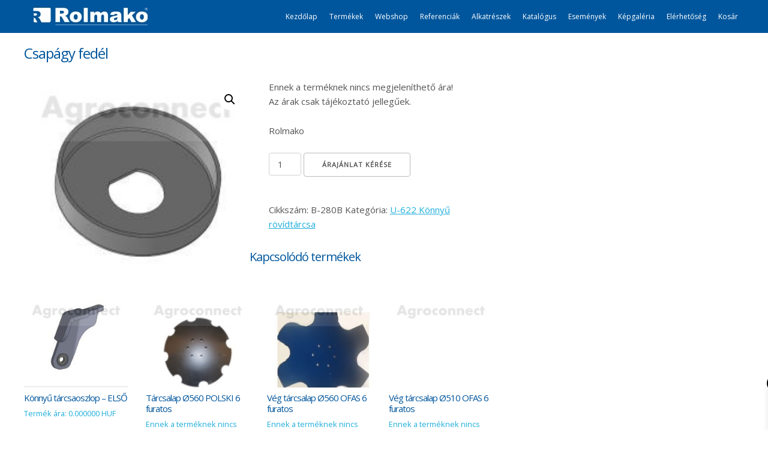

--- FILE ---
content_type: text/html; charset=UTF-8
request_url: https://rolmako-magyarorszag.hu/termek/csapagy-fedel-2/
body_size: 19905
content:
<!doctype html>
<html lang="hu">
<head>
	<meta charset="UTF-8">
	<meta name="viewport" content="width=device-width, initial-scale=1">
	<link rel="profile" href="http://gmpg.org/xfn/11">

	<title>Csapágy fedél &#8211; Rolmako Magyarország</title>
<meta name='robots' content='max-image-preview:large' />
<link rel="alternate" type="application/rss+xml" title="Rolmako Magyarország &raquo; hírcsatorna" href="https://rolmako-magyarorszag.hu/feed/" />
<link rel="alternate" type="application/rss+xml" title="Rolmako Magyarország &raquo; hozzászólás hírcsatorna" href="https://rolmako-magyarorszag.hu/comments/feed/" />
<link rel="alternate" type="application/rss+xml" title="Rolmako Magyarország &raquo; Csapágy fedél hozzászólás hírcsatorna" href="https://rolmako-magyarorszag.hu/termek/csapagy-fedel-2/feed/" />
<script type="text/javascript">
/* <![CDATA[ */
window._wpemojiSettings = {"baseUrl":"https:\/\/s.w.org\/images\/core\/emoji\/15.0.3\/72x72\/","ext":".png","svgUrl":"https:\/\/s.w.org\/images\/core\/emoji\/15.0.3\/svg\/","svgExt":".svg","source":{"concatemoji":"https:\/\/rolmako-magyarorszag.hu\/wp-includes\/js\/wp-emoji-release.min.js?ver=6.6.4"}};
/*! This file is auto-generated */
!function(i,n){var o,s,e;function c(e){try{var t={supportTests:e,timestamp:(new Date).valueOf()};sessionStorage.setItem(o,JSON.stringify(t))}catch(e){}}function p(e,t,n){e.clearRect(0,0,e.canvas.width,e.canvas.height),e.fillText(t,0,0);var t=new Uint32Array(e.getImageData(0,0,e.canvas.width,e.canvas.height).data),r=(e.clearRect(0,0,e.canvas.width,e.canvas.height),e.fillText(n,0,0),new Uint32Array(e.getImageData(0,0,e.canvas.width,e.canvas.height).data));return t.every(function(e,t){return e===r[t]})}function u(e,t,n){switch(t){case"flag":return n(e,"\ud83c\udff3\ufe0f\u200d\u26a7\ufe0f","\ud83c\udff3\ufe0f\u200b\u26a7\ufe0f")?!1:!n(e,"\ud83c\uddfa\ud83c\uddf3","\ud83c\uddfa\u200b\ud83c\uddf3")&&!n(e,"\ud83c\udff4\udb40\udc67\udb40\udc62\udb40\udc65\udb40\udc6e\udb40\udc67\udb40\udc7f","\ud83c\udff4\u200b\udb40\udc67\u200b\udb40\udc62\u200b\udb40\udc65\u200b\udb40\udc6e\u200b\udb40\udc67\u200b\udb40\udc7f");case"emoji":return!n(e,"\ud83d\udc26\u200d\u2b1b","\ud83d\udc26\u200b\u2b1b")}return!1}function f(e,t,n){var r="undefined"!=typeof WorkerGlobalScope&&self instanceof WorkerGlobalScope?new OffscreenCanvas(300,150):i.createElement("canvas"),a=r.getContext("2d",{willReadFrequently:!0}),o=(a.textBaseline="top",a.font="600 32px Arial",{});return e.forEach(function(e){o[e]=t(a,e,n)}),o}function t(e){var t=i.createElement("script");t.src=e,t.defer=!0,i.head.appendChild(t)}"undefined"!=typeof Promise&&(o="wpEmojiSettingsSupports",s=["flag","emoji"],n.supports={everything:!0,everythingExceptFlag:!0},e=new Promise(function(e){i.addEventListener("DOMContentLoaded",e,{once:!0})}),new Promise(function(t){var n=function(){try{var e=JSON.parse(sessionStorage.getItem(o));if("object"==typeof e&&"number"==typeof e.timestamp&&(new Date).valueOf()<e.timestamp+604800&&"object"==typeof e.supportTests)return e.supportTests}catch(e){}return null}();if(!n){if("undefined"!=typeof Worker&&"undefined"!=typeof OffscreenCanvas&&"undefined"!=typeof URL&&URL.createObjectURL&&"undefined"!=typeof Blob)try{var e="postMessage("+f.toString()+"("+[JSON.stringify(s),u.toString(),p.toString()].join(",")+"));",r=new Blob([e],{type:"text/javascript"}),a=new Worker(URL.createObjectURL(r),{name:"wpTestEmojiSupports"});return void(a.onmessage=function(e){c(n=e.data),a.terminate(),t(n)})}catch(e){}c(n=f(s,u,p))}t(n)}).then(function(e){for(var t in e)n.supports[t]=e[t],n.supports.everything=n.supports.everything&&n.supports[t],"flag"!==t&&(n.supports.everythingExceptFlag=n.supports.everythingExceptFlag&&n.supports[t]);n.supports.everythingExceptFlag=n.supports.everythingExceptFlag&&!n.supports.flag,n.DOMReady=!1,n.readyCallback=function(){n.DOMReady=!0}}).then(function(){return e}).then(function(){var e;n.supports.everything||(n.readyCallback(),(e=n.source||{}).concatemoji?t(e.concatemoji):e.wpemoji&&e.twemoji&&(t(e.twemoji),t(e.wpemoji)))}))}((window,document),window._wpemojiSettings);
/* ]]> */
</script>
<link data-minify="1" rel='stylesheet' id='formidable-css' href='https://rolmako-magyarorszag.hu/wp-content/cache/min/1/wp-content/plugins/formidable/css/formidableforms.css?ver=1759485497' type='text/css' media='all' />
<style id='wp-emoji-styles-inline-css' type='text/css'>

	img.wp-smiley, img.emoji {
		display: inline !important;
		border: none !important;
		box-shadow: none !important;
		height: 1em !important;
		width: 1em !important;
		margin: 0 0.07em !important;
		vertical-align: -0.1em !important;
		background: none !important;
		padding: 0 !important;
	}
</style>
<link rel='stylesheet' id='wp-block-library-css' href='https://rolmako-magyarorszag.hu/wp-includes/css/dist/block-library/style.min.css?ver=6.6.4' type='text/css' media='all' />
<style id='classic-theme-styles-inline-css' type='text/css'>
/*! This file is auto-generated */
.wp-block-button__link{color:#fff;background-color:#32373c;border-radius:9999px;box-shadow:none;text-decoration:none;padding:calc(.667em + 2px) calc(1.333em + 2px);font-size:1.125em}.wp-block-file__button{background:#32373c;color:#fff;text-decoration:none}
</style>
<style id='global-styles-inline-css' type='text/css'>
:root{--wp--preset--aspect-ratio--square: 1;--wp--preset--aspect-ratio--4-3: 4/3;--wp--preset--aspect-ratio--3-4: 3/4;--wp--preset--aspect-ratio--3-2: 3/2;--wp--preset--aspect-ratio--2-3: 2/3;--wp--preset--aspect-ratio--16-9: 16/9;--wp--preset--aspect-ratio--9-16: 9/16;--wp--preset--color--black: #000000;--wp--preset--color--cyan-bluish-gray: #abb8c3;--wp--preset--color--white: #ffffff;--wp--preset--color--pale-pink: #f78da7;--wp--preset--color--vivid-red: #cf2e2e;--wp--preset--color--luminous-vivid-orange: #ff6900;--wp--preset--color--luminous-vivid-amber: #fcb900;--wp--preset--color--light-green-cyan: #7bdcb5;--wp--preset--color--vivid-green-cyan: #00d084;--wp--preset--color--pale-cyan-blue: #8ed1fc;--wp--preset--color--vivid-cyan-blue: #0693e3;--wp--preset--color--vivid-purple: #9b51e0;--wp--preset--gradient--vivid-cyan-blue-to-vivid-purple: linear-gradient(135deg,rgba(6,147,227,1) 0%,rgb(155,81,224) 100%);--wp--preset--gradient--light-green-cyan-to-vivid-green-cyan: linear-gradient(135deg,rgb(122,220,180) 0%,rgb(0,208,130) 100%);--wp--preset--gradient--luminous-vivid-amber-to-luminous-vivid-orange: linear-gradient(135deg,rgba(252,185,0,1) 0%,rgba(255,105,0,1) 100%);--wp--preset--gradient--luminous-vivid-orange-to-vivid-red: linear-gradient(135deg,rgba(255,105,0,1) 0%,rgb(207,46,46) 100%);--wp--preset--gradient--very-light-gray-to-cyan-bluish-gray: linear-gradient(135deg,rgb(238,238,238) 0%,rgb(169,184,195) 100%);--wp--preset--gradient--cool-to-warm-spectrum: linear-gradient(135deg,rgb(74,234,220) 0%,rgb(151,120,209) 20%,rgb(207,42,186) 40%,rgb(238,44,130) 60%,rgb(251,105,98) 80%,rgb(254,248,76) 100%);--wp--preset--gradient--blush-light-purple: linear-gradient(135deg,rgb(255,206,236) 0%,rgb(152,150,240) 100%);--wp--preset--gradient--blush-bordeaux: linear-gradient(135deg,rgb(254,205,165) 0%,rgb(254,45,45) 50%,rgb(107,0,62) 100%);--wp--preset--gradient--luminous-dusk: linear-gradient(135deg,rgb(255,203,112) 0%,rgb(199,81,192) 50%,rgb(65,88,208) 100%);--wp--preset--gradient--pale-ocean: linear-gradient(135deg,rgb(255,245,203) 0%,rgb(182,227,212) 50%,rgb(51,167,181) 100%);--wp--preset--gradient--electric-grass: linear-gradient(135deg,rgb(202,248,128) 0%,rgb(113,206,126) 100%);--wp--preset--gradient--midnight: linear-gradient(135deg,rgb(2,3,129) 0%,rgb(40,116,252) 100%);--wp--preset--font-size--small: 13px;--wp--preset--font-size--medium: 20px;--wp--preset--font-size--large: 36px;--wp--preset--font-size--x-large: 42px;--wp--preset--font-family--inter: "Inter", sans-serif;--wp--preset--font-family--cardo: Cardo;--wp--preset--spacing--20: 0.44rem;--wp--preset--spacing--30: 0.67rem;--wp--preset--spacing--40: 1rem;--wp--preset--spacing--50: 1.5rem;--wp--preset--spacing--60: 2.25rem;--wp--preset--spacing--70: 3.38rem;--wp--preset--spacing--80: 5.06rem;--wp--preset--shadow--natural: 6px 6px 9px rgba(0, 0, 0, 0.2);--wp--preset--shadow--deep: 12px 12px 50px rgba(0, 0, 0, 0.4);--wp--preset--shadow--sharp: 6px 6px 0px rgba(0, 0, 0, 0.2);--wp--preset--shadow--outlined: 6px 6px 0px -3px rgba(255, 255, 255, 1), 6px 6px rgba(0, 0, 0, 1);--wp--preset--shadow--crisp: 6px 6px 0px rgba(0, 0, 0, 1);}:where(.is-layout-flex){gap: 0.5em;}:where(.is-layout-grid){gap: 0.5em;}body .is-layout-flex{display: flex;}.is-layout-flex{flex-wrap: wrap;align-items: center;}.is-layout-flex > :is(*, div){margin: 0;}body .is-layout-grid{display: grid;}.is-layout-grid > :is(*, div){margin: 0;}:where(.wp-block-columns.is-layout-flex){gap: 2em;}:where(.wp-block-columns.is-layout-grid){gap: 2em;}:where(.wp-block-post-template.is-layout-flex){gap: 1.25em;}:where(.wp-block-post-template.is-layout-grid){gap: 1.25em;}.has-black-color{color: var(--wp--preset--color--black) !important;}.has-cyan-bluish-gray-color{color: var(--wp--preset--color--cyan-bluish-gray) !important;}.has-white-color{color: var(--wp--preset--color--white) !important;}.has-pale-pink-color{color: var(--wp--preset--color--pale-pink) !important;}.has-vivid-red-color{color: var(--wp--preset--color--vivid-red) !important;}.has-luminous-vivid-orange-color{color: var(--wp--preset--color--luminous-vivid-orange) !important;}.has-luminous-vivid-amber-color{color: var(--wp--preset--color--luminous-vivid-amber) !important;}.has-light-green-cyan-color{color: var(--wp--preset--color--light-green-cyan) !important;}.has-vivid-green-cyan-color{color: var(--wp--preset--color--vivid-green-cyan) !important;}.has-pale-cyan-blue-color{color: var(--wp--preset--color--pale-cyan-blue) !important;}.has-vivid-cyan-blue-color{color: var(--wp--preset--color--vivid-cyan-blue) !important;}.has-vivid-purple-color{color: var(--wp--preset--color--vivid-purple) !important;}.has-black-background-color{background-color: var(--wp--preset--color--black) !important;}.has-cyan-bluish-gray-background-color{background-color: var(--wp--preset--color--cyan-bluish-gray) !important;}.has-white-background-color{background-color: var(--wp--preset--color--white) !important;}.has-pale-pink-background-color{background-color: var(--wp--preset--color--pale-pink) !important;}.has-vivid-red-background-color{background-color: var(--wp--preset--color--vivid-red) !important;}.has-luminous-vivid-orange-background-color{background-color: var(--wp--preset--color--luminous-vivid-orange) !important;}.has-luminous-vivid-amber-background-color{background-color: var(--wp--preset--color--luminous-vivid-amber) !important;}.has-light-green-cyan-background-color{background-color: var(--wp--preset--color--light-green-cyan) !important;}.has-vivid-green-cyan-background-color{background-color: var(--wp--preset--color--vivid-green-cyan) !important;}.has-pale-cyan-blue-background-color{background-color: var(--wp--preset--color--pale-cyan-blue) !important;}.has-vivid-cyan-blue-background-color{background-color: var(--wp--preset--color--vivid-cyan-blue) !important;}.has-vivid-purple-background-color{background-color: var(--wp--preset--color--vivid-purple) !important;}.has-black-border-color{border-color: var(--wp--preset--color--black) !important;}.has-cyan-bluish-gray-border-color{border-color: var(--wp--preset--color--cyan-bluish-gray) !important;}.has-white-border-color{border-color: var(--wp--preset--color--white) !important;}.has-pale-pink-border-color{border-color: var(--wp--preset--color--pale-pink) !important;}.has-vivid-red-border-color{border-color: var(--wp--preset--color--vivid-red) !important;}.has-luminous-vivid-orange-border-color{border-color: var(--wp--preset--color--luminous-vivid-orange) !important;}.has-luminous-vivid-amber-border-color{border-color: var(--wp--preset--color--luminous-vivid-amber) !important;}.has-light-green-cyan-border-color{border-color: var(--wp--preset--color--light-green-cyan) !important;}.has-vivid-green-cyan-border-color{border-color: var(--wp--preset--color--vivid-green-cyan) !important;}.has-pale-cyan-blue-border-color{border-color: var(--wp--preset--color--pale-cyan-blue) !important;}.has-vivid-cyan-blue-border-color{border-color: var(--wp--preset--color--vivid-cyan-blue) !important;}.has-vivid-purple-border-color{border-color: var(--wp--preset--color--vivid-purple) !important;}.has-vivid-cyan-blue-to-vivid-purple-gradient-background{background: var(--wp--preset--gradient--vivid-cyan-blue-to-vivid-purple) !important;}.has-light-green-cyan-to-vivid-green-cyan-gradient-background{background: var(--wp--preset--gradient--light-green-cyan-to-vivid-green-cyan) !important;}.has-luminous-vivid-amber-to-luminous-vivid-orange-gradient-background{background: var(--wp--preset--gradient--luminous-vivid-amber-to-luminous-vivid-orange) !important;}.has-luminous-vivid-orange-to-vivid-red-gradient-background{background: var(--wp--preset--gradient--luminous-vivid-orange-to-vivid-red) !important;}.has-very-light-gray-to-cyan-bluish-gray-gradient-background{background: var(--wp--preset--gradient--very-light-gray-to-cyan-bluish-gray) !important;}.has-cool-to-warm-spectrum-gradient-background{background: var(--wp--preset--gradient--cool-to-warm-spectrum) !important;}.has-blush-light-purple-gradient-background{background: var(--wp--preset--gradient--blush-light-purple) !important;}.has-blush-bordeaux-gradient-background{background: var(--wp--preset--gradient--blush-bordeaux) !important;}.has-luminous-dusk-gradient-background{background: var(--wp--preset--gradient--luminous-dusk) !important;}.has-pale-ocean-gradient-background{background: var(--wp--preset--gradient--pale-ocean) !important;}.has-electric-grass-gradient-background{background: var(--wp--preset--gradient--electric-grass) !important;}.has-midnight-gradient-background{background: var(--wp--preset--gradient--midnight) !important;}.has-small-font-size{font-size: var(--wp--preset--font-size--small) !important;}.has-medium-font-size{font-size: var(--wp--preset--font-size--medium) !important;}.has-large-font-size{font-size: var(--wp--preset--font-size--large) !important;}.has-x-large-font-size{font-size: var(--wp--preset--font-size--x-large) !important;}
:where(.wp-block-post-template.is-layout-flex){gap: 1.25em;}:where(.wp-block-post-template.is-layout-grid){gap: 1.25em;}
:where(.wp-block-columns.is-layout-flex){gap: 2em;}:where(.wp-block-columns.is-layout-grid){gap: 2em;}
:root :where(.wp-block-pullquote){font-size: 1.5em;line-height: 1.6;}
</style>
<link rel='stylesheet' id='photoswipe-css' href='https://rolmako-magyarorszag.hu/wp-content/plugins/woocommerce/assets/css/photoswipe/photoswipe.min.css?ver=9.3.5' type='text/css' media='all' />
<link rel='stylesheet' id='photoswipe-default-skin-css' href='https://rolmako-magyarorszag.hu/wp-content/plugins/woocommerce/assets/css/photoswipe/default-skin/default-skin.min.css?ver=9.3.5' type='text/css' media='all' />
<link data-minify="1" rel='stylesheet' id='woocommerce-layout-css' href='https://rolmako-magyarorszag.hu/wp-content/cache/min/1/wp-content/plugins/woocommerce/assets/css/woocommerce-layout.css?ver=1759485497' type='text/css' media='all' />
<link data-minify="1" rel='stylesheet' id='woocommerce-smallscreen-css' href='https://rolmako-magyarorszag.hu/wp-content/cache/min/1/wp-content/plugins/woocommerce/assets/css/woocommerce-smallscreen.css?ver=1759485497' type='text/css' media='only screen and (max-width: 768px)' />
<link data-minify="1" rel='stylesheet' id='woocommerce-general-css' href='https://rolmako-magyarorszag.hu/wp-content/cache/min/1/wp-content/plugins/woocommerce/assets/css/woocommerce.css?ver=1759485497' type='text/css' media='all' />
<style id='woocommerce-inline-inline-css' type='text/css'>
.woocommerce form .form-row .required { visibility: visible; }
</style>
<link data-minify="1" rel='stylesheet' id='xoo-wsc-fonts-css' href='https://rolmako-magyarorszag.hu/wp-content/cache/min/1/wp-content/plugins/side-cart-woocommerce/assets/css/xoo-wsc-fonts.css?ver=1759485497' type='text/css' media='all' />
<link data-minify="1" rel='stylesheet' id='xoo-wsc-style-css' href='https://rolmako-magyarorszag.hu/wp-content/cache/min/1/wp-content/plugins/side-cart-woocommerce/assets/css/xoo-wsc-style.css?ver=1759485497' type='text/css' media='all' />
<style id='xoo-wsc-style-inline-css' type='text/css'>




.xoo-wsc-ft-buttons-cont a.xoo-wsc-ft-btn, .xoo-wsc-container .xoo-wsc-btn {
	background-color: #000000;
	color: #ffffff;
	border: 2px solid #ffffff;
	padding: 10px 20px;
}

.xoo-wsc-ft-buttons-cont a.xoo-wsc-ft-btn:hover, .xoo-wsc-container .xoo-wsc-btn:hover {
	background-color: #ffffff;
	color: #000000;
	border: 2px solid #000000;
}

 

.xoo-wsc-footer{
	background-color: #ffffff;
	color: #000000;
	padding: 10px 20px;
	box-shadow: 0 -1px 10px #0000001a;
}

.xoo-wsc-footer, .xoo-wsc-footer a, .xoo-wsc-footer .amount{
	font-size: 18px;
}

.xoo-wsc-btn .amount{
	color: #ffffff}

.xoo-wsc-btn:hover .amount{
	color: #000000;
}

.xoo-wsc-ft-buttons-cont{
	grid-template-columns: auto;
}

.xoo-wsc-basket{
	bottom: 12px;
	right: px;
	background-color: #ffffff;
	color: #000000;
	box-shadow: 0 1px 4px 0;
	border-radius: 50%;
	display: flex;
	width: 60px;
	height: 60px;
}


.xoo-wsc-bki{
	font-size: 30px}

.xoo-wsc-items-count{
	top: -12px;
	left: -12px;
}

.xoo-wsc-items-count{
	background-color: #000000;
	color: #ffffff;
}

.xoo-wsc-container, .xoo-wsc-slider{
	max-width: 320px;
	right: -320px;
	top: 0;bottom: 0;
	bottom: 0;
	font-family: }


.xoo-wsc-cart-active .xoo-wsc-container, .xoo-wsc-slider-active .xoo-wsc-slider{
	right: 0;
}


.xoo-wsc-cart-active .xoo-wsc-basket{
	right: 320px;
}

.xoo-wsc-slider{
	right: -320px;
}

span.xoo-wsch-close {
    font-size: 16px;
    right: 10px;
}

.xoo-wsch-top{
	justify-content: center;
}

.xoo-wsch-text{
	font-size: 20px;
}

.xoo-wsc-header{
	color: #000000;
	background-color: #ffffff;
	border-bottom: 2px solid #eee;
}


.xoo-wsc-body{
	background-color: #ffffff;
}

.xoo-wsc-body, .xoo-wsc-body span.amount, .xoo-wsc-body a{
	font-size: 16px;
	color: #000000;
}

.xoo-wsc-product{
	padding: 20px 15px;
	margin: 0;
	border-radius: 0px;
	box-shadow: 0 0;
	background-color: transparent;
}

.xoo-wsc-img-col{
	width: 30%;
}
.xoo-wsc-sum-col{
	width: 70%;
}

.xoo-wsc-sum-col{
	justify-content: center;
}


/** Shortcode **/
.xoo-wsc-sc-count{
	background-color: #000000;
	color: #ffffff;
}

.xoo-wsc-sc-bki{
	font-size: 28px;
	color: 28;
}
.xoo-wsc-sc-cont{
	color: #000000;
}


.xoo-wsc-product dl.variation {
	display: block;
}
</style>
<link data-minify="1" rel='stylesheet' id='light-skeleton-style-css' href='https://rolmako-magyarorszag.hu/wp-content/cache/min/1/wp-content/themes/light-skeleton/style.css?ver=1759485497' type='text/css' media='all' />
<link data-minify="1" rel='stylesheet' id='alg-wc-checkout-files-upload-ajax-css' href='https://rolmako-magyarorszag.hu/wp-content/cache/min/1/wp-content/plugins/checkout-files-upload-woocommerce/includes/css/alg-wc-checkout-files-upload-ajax.css?ver=1759485497' type='text/css' media='all' />
<script type="text/javascript" id="image-watermark-no-right-click-js-before">
/* <![CDATA[ */
var iwArgsNoRightClick = {"rightclick":"Y","draganddrop":"Y"};
/* ]]> */
</script>
<script type="text/javascript" src="https://rolmako-magyarorszag.hu/wp-content/plugins/image-watermark/js/no-right-click.js?ver=1.7.4" id="image-watermark-no-right-click-js"></script>
<script type="text/javascript" src="https://rolmako-magyarorszag.hu/wp-includes/js/jquery/jquery.min.js?ver=3.7.1" id="jquery-core-js"></script>
<script type="text/javascript" src="https://rolmako-magyarorszag.hu/wp-includes/js/jquery/jquery-migrate.min.js?ver=3.4.1" id="jquery-migrate-js"></script>
<script type="text/javascript" src="https://rolmako-magyarorszag.hu/wp-content/plugins/woocommerce/assets/js/zoom/jquery.zoom.min.js?ver=1.7.21-wc.9.3.5" id="zoom-js" defer="defer" data-wp-strategy="defer"></script>
<script type="text/javascript" src="https://rolmako-magyarorszag.hu/wp-content/plugins/woocommerce/assets/js/flexslider/jquery.flexslider.min.js?ver=2.7.2-wc.9.3.5" id="flexslider-js" defer="defer" data-wp-strategy="defer"></script>
<script type="text/javascript" src="https://rolmako-magyarorszag.hu/wp-content/plugins/woocommerce/assets/js/photoswipe/photoswipe.min.js?ver=4.1.1-wc.9.3.5" id="photoswipe-js" defer="defer" data-wp-strategy="defer"></script>
<script type="text/javascript" src="https://rolmako-magyarorszag.hu/wp-content/plugins/woocommerce/assets/js/photoswipe/photoswipe-ui-default.min.js?ver=4.1.1-wc.9.3.5" id="photoswipe-ui-default-js" defer="defer" data-wp-strategy="defer"></script>
<script type="text/javascript" id="wc-single-product-js-extra">
/* <![CDATA[ */
var wc_single_product_params = {"i18n_required_rating_text":"K\u00e9rlek, v\u00e1lassz egy \u00e9rt\u00e9kel\u00e9st","review_rating_required":"yes","flexslider":{"rtl":false,"animation":"slide","smoothHeight":true,"directionNav":false,"controlNav":"thumbnails","slideshow":false,"animationSpeed":500,"animationLoop":false,"allowOneSlide":false},"zoom_enabled":"1","zoom_options":[],"photoswipe_enabled":"1","photoswipe_options":{"shareEl":false,"closeOnScroll":false,"history":false,"hideAnimationDuration":0,"showAnimationDuration":0},"flexslider_enabled":"1"};
/* ]]> */
</script>
<script type="text/javascript" src="https://rolmako-magyarorszag.hu/wp-content/plugins/woocommerce/assets/js/frontend/single-product.min.js?ver=9.3.5" id="wc-single-product-js" defer="defer" data-wp-strategy="defer"></script>
<script type="text/javascript" src="https://rolmako-magyarorszag.hu/wp-content/plugins/woocommerce/assets/js/jquery-blockui/jquery.blockUI.min.js?ver=2.7.0-wc.9.3.5" id="jquery-blockui-js" defer="defer" data-wp-strategy="defer"></script>
<script type="text/javascript" src="https://rolmako-magyarorszag.hu/wp-content/plugins/woocommerce/assets/js/js-cookie/js.cookie.min.js?ver=2.1.4-wc.9.3.5" id="js-cookie-js" defer="defer" data-wp-strategy="defer"></script>
<script type="text/javascript" id="woocommerce-js-extra">
/* <![CDATA[ */
var woocommerce_params = {"ajax_url":"\/wp-admin\/admin-ajax.php","wc_ajax_url":"\/?wc-ajax=%%endpoint%%"};
/* ]]> */
</script>
<script type="text/javascript" src="https://rolmako-magyarorszag.hu/wp-content/plugins/woocommerce/assets/js/frontend/woocommerce.min.js?ver=9.3.5" id="woocommerce-js" defer="defer" data-wp-strategy="defer"></script>
<script type="text/javascript" id="xoo-wsc-main-js-js-extra">
/* <![CDATA[ */
var xoo_wsc_params = {"adminurl":"https:\/\/rolmako-magyarorszag.hu\/wp-admin\/admin-ajax.php","wc_ajax_url":"\/?wc-ajax=%%endpoint%%","qtyUpdateDelay":"500","notificationTime":"5000","html":{"successNotice":"<ul class=\"xoo-wsc-notices\"><li class=\"xoo-wsc-notice-success\"><span class=\"xoo-wsc-icon-check_circle\"><\/span>%s%<\/li><\/ul>","errorNotice":"<ul class=\"xoo-wsc-notices\"><li class=\"xoo-wsc-notice-error\"><span class=\"xoo-wsc-icon-cross\"><\/span>%s%<\/li><\/ul>"},"strings":{"maxQtyError":"Only %s% in stock","stepQtyError":"Quantity can only be purchased in multiple of %s%","calculateCheckout":"Please use checkout form to calculate shipping","couponEmpty":"Please enter promo code"},"isCheckout":"","isCart":"","sliderAutoClose":"1","shippingEnabled":"1","couponsEnabled":"1","autoOpenCart":"yes","addedToCart":"","ajaxAddToCart":"yes","skipAjaxForData":[],"showBasket":"always_show","flyToCart":"no","productFlyClass":"","refreshCart":"no","fetchDelay":"200","triggerClass":""};
/* ]]> */
</script>
<script type="text/javascript" src="https://rolmako-magyarorszag.hu/wp-content/plugins/side-cart-woocommerce/assets/js/xoo-wsc-main.js?ver=2.5.5" id="xoo-wsc-main-js-js" defer="defer" data-wp-strategy="defer"></script>
<script type="text/javascript" id="alg-wc-checkout-files-upload-ajax-js-extra">
/* <![CDATA[ */
var ajax_object = {"ajax_url":"https:\/\/rolmako-magyarorszag.hu\/wp-admin\/admin-ajax.php"};
var alg_wc_checkout_files_upload = {"max_file_size":"0","max_file_size_exceeded_message":"Allowed file size exceeded (maximum 0 MB).","progress_bar_enabled":"1"};
/* ]]> */
</script>
<script type="text/javascript" src="https://rolmako-magyarorszag.hu/wp-content/plugins/checkout-files-upload-woocommerce/includes/js/alg-wc-checkout-files-upload-ajax.js?ver=2.2.0" id="alg-wc-checkout-files-upload-ajax-js"></script>
<link rel="https://api.w.org/" href="https://rolmako-magyarorszag.hu/wp-json/" /><link rel="alternate" title="JSON" type="application/json" href="https://rolmako-magyarorszag.hu/wp-json/wp/v2/product/1532" /><link rel="EditURI" type="application/rsd+xml" title="RSD" href="https://rolmako-magyarorszag.hu/xmlrpc.php?rsd" />
<meta name="generator" content="WordPress 6.6.4" />
<meta name="generator" content="WooCommerce 9.3.5" />
<link rel="canonical" href="https://rolmako-magyarorszag.hu/termek/csapagy-fedel-2/" />
<link rel='shortlink' href='https://rolmako-magyarorszag.hu/?p=1532' />
<link rel="alternate" title="oEmbed (JSON)" type="application/json+oembed" href="https://rolmako-magyarorszag.hu/wp-json/oembed/1.0/embed?url=https%3A%2F%2Frolmako-magyarorszag.hu%2Ftermek%2Fcsapagy-fedel-2%2F" />
<link rel="alternate" title="oEmbed (XML)" type="text/xml+oembed" href="https://rolmako-magyarorszag.hu/wp-json/oembed/1.0/embed?url=https%3A%2F%2Frolmako-magyarorszag.hu%2Ftermek%2Fcsapagy-fedel-2%2F&#038;format=xml" />
<script type="text/javascript">
(function(url){
	if(/(?:Chrome\/26\.0\.1410\.63 Safari\/537\.31|WordfenceTestMonBot)/.test(navigator.userAgent)){ return; }
	var addEvent = function(evt, handler) {
		if (window.addEventListener) {
			document.addEventListener(evt, handler, false);
		} else if (window.attachEvent) {
			document.attachEvent('on' + evt, handler);
		}
	};
	var removeEvent = function(evt, handler) {
		if (window.removeEventListener) {
			document.removeEventListener(evt, handler, false);
		} else if (window.detachEvent) {
			document.detachEvent('on' + evt, handler);
		}
	};
	var evts = 'contextmenu dblclick drag dragend dragenter dragleave dragover dragstart drop keydown keypress keyup mousedown mousemove mouseout mouseover mouseup mousewheel scroll'.split(' ');
	var logHuman = function() {
		if (window.wfLogHumanRan) { return; }
		window.wfLogHumanRan = true;
		var wfscr = document.createElement('script');
		wfscr.type = 'text/javascript';
		wfscr.async = true;
		wfscr.src = url + '&r=' + Math.random();
		(document.getElementsByTagName('head')[0]||document.getElementsByTagName('body')[0]).appendChild(wfscr);
		for (var i = 0; i < evts.length; i++) {
			removeEvent(evts[i], logHuman);
		}
	};
	for (var i = 0; i < evts.length; i++) {
		addEvent(evts[i], logHuman);
	}
})('//rolmako-magyarorszag.hu/?wordfence_lh=1&hid=64260AAAA40E4CF63E62374497D6D013');
</script><script type="text/javascript">document.documentElement.className += " js";</script>
<link rel="pingback" href="https://rolmako-magyarorszag.hu/xmlrpc.php"><script type="text/javascript">
           var ajaxurl = "https://rolmako-magyarorszag.hu/wp-admin/admin-ajax.php";
         </script>	<noscript><style>.woocommerce-product-gallery{ opacity: 1 !important; }</style></noscript>
	<style id='wp-fonts-local' type='text/css'>
@font-face{font-family:Inter;font-style:normal;font-weight:300 900;font-display:fallback;src:url('https://rolmako-magyarorszag.hu/wp-content/plugins/woocommerce/assets/fonts/Inter-VariableFont_slnt,wght.woff2') format('woff2');font-stretch:normal;}
@font-face{font-family:Cardo;font-style:normal;font-weight:400;font-display:fallback;src:url('https://rolmako-magyarorszag.hu/wp-content/plugins/woocommerce/assets/fonts/cardo_normal_400.woff2') format('woff2');}
</style>
<link rel="icon" href="https://rolmako-magyarorszag.hu/wp-content/uploads/2022/03/cropped-rolmako_logo_icon_4-32x32.png" sizes="32x32" />
<link rel="icon" href="https://rolmako-magyarorszag.hu/wp-content/uploads/2022/03/cropped-rolmako_logo_icon_4-192x192.png" sizes="192x192" />
<link rel="apple-touch-icon" href="https://rolmako-magyarorszag.hu/wp-content/uploads/2022/03/cropped-rolmako_logo_icon_4-180x180.png" />
<meta name="msapplication-TileImage" content="https://rolmako-magyarorszag.hu/wp-content/uploads/2022/03/cropped-rolmako_logo_icon_4-270x270.png" />
		<style type="text/css" id="wp-custom-css">
			/* Woocommerce
–––––––––––––––––––––––––––––––––––––––––––––––––– */


.woocommerce-cart .woocommerce {
  display: flex;
	
}

/* The table containing the list of products and our custom elements */
.woocommerce-cart .woocommerce-cart-form {
  flex: 1 0 70%; /* 100% at small screens; 70% on larger screens */
  margin-right: 20px;
}

/* The element that contains the cart totals */
.woocommerce-cart .cart-collaterals {
  flex: 1 0 30%; /* 100% at small screens; 30% on larger screens */
  margin-left: 30px;
}

/* Some minor tweak to make sure the cart totals fill the space */
.woocommerce-cart .cart-collaterals .cart_totals {
  width: 100%;
  padding: 0 20px 70px;
}


.button[name="apply_coupon"] {
  background-color: transparent !important;
  color: #13aff0 !important;
}
/* Fill the "Apply Coupon" button background color and underline it on hover */
.button[name="apply_coupon"]:hover {
  background-color: transparent !important;
  text-decoration: underline;
}

/* The "Update Cart" button */
.button[name="update_cart"] {
  background-color: #e2e2e2 !important;
  color: #13aff0 !important;
}
/* Brighten up the button on hover */
.button[name="update_cart"]:hover {
  filter: brightness(115%) !important;
}

.wc-proceed-to-checkout a{
	background-color: #13aff0 !important;
height: 55px;
}


@media(min-width: 1100px) {
  .woocommerce-cart .woocommerce {
    display: flex;
  }
  .woocommerce-cart .woocommerce-cart-form {
    flex: 1 0 70%;
    margin-right: 30px;
  }    
  .woocommerce-cart .cart-collaterals {
    flex: 1 0 30%;
    margin-left: 30px;
  }
}

.button[name="apply_coupon"] {
  background-color: transparent !important;
  color: #13aff0 !important;
}

.button[name="apply_coupon"]:hover {
  text-decoration: underline !important;
  background-color: transparent !important;
  color: #13aff0 !important;
}

.button[name="update_cart"] {
  background-color: #e2e2e2 !important;
  color: #13aff0 !important;
}

.button[name="update_cart"]:hover {
  background-color: #e2e2e2 !important;
  color: #13aff0 !important;
  filter: brightness(115%);
}

/****************CHECKOUT***************/
.woocommerce form .form-row {
    width: 100% !important;
}
.woocommerce-checkout #payment div.payment_box input.input-text, .woocommerce-checkout #payment div.payment_box textarea {
    width: 100% !important;
    padding: 8px;
}
.woocommerce #payment .form-row select, .woocommerce-page #payment .form-row select {
    width: 100%;
    height: 30px;
}
.woocommerce .col2-set .col-1, .woocommerce-page .col2-set .col-1,.woocommerce .col2-set .col-2, .woocommerce-page .col2-set .col-2 {
    float: left;
    width: 100%;
}
.custom-checkout h3 {
    background-color: #165f1c;  /****CHANGE TO COLOR YOU WANT TO USE FOR TITLE BACKGROUND ****/
    width: 45%;
    text-align: center;
    padding: 10px;
    border-radius: 5px;
    margin-top: 50px;
    color: #FFF;
    float: right;
}
.woocommerce form .form-row input.input-text, .woocommerce form .form-row textarea {
    padding: .6180469716em;
    background-color: #f2f2f2;
    color: #43454b;
    outline: 0;
    border: 0;
    -webkit-appearance: none;
    border-radius: 2px;
    box-sizing: border-box;
    font-weight: 400;
   border:solid 2px #e4e4e4;
}

#wc_checkout_add_ons {
    width: 45%;
    float: right;
    text-align: center;
}

@media screen and (min-width: 980px) {
.woocommerce-shipping-fields h3, .woocommerce-billing-fields h3 {width:100%;}
.woocommerce .col2-set, .woocommerce-page .col2-set {
 width: 45%;
 float: left;
}
.woocommerce-checkout-review-order{
 width: 45%;
 float: right;
}
}
@media screen and (max-width: 979px) {
.custom-checkout h3 {
 width: 100%;
}
}


.xoo-wsc-qty-price, .xoo-wsc-ft-totals, .xoo-wsc-footer-txt {
	display: none !important;
}

.woocommerce nav.woocommerce-pagination ul {
	width: 100%;
	border: none !important;
	display: flex;
	justify-content: center;
}

.woocommerce-pagination .page-numbers li {
	width: 5% !important;
}

.woocommerce nav.woocommerce-pagination ul li span, .woocommerce nav.woocommerce-pagination ul li a {
		padding: 11px 0 0 0 !important;
}		</style>
		</head>

<body class="product-template-default single single-product postid-1532 wp-custom-logo theme-light-skeleton woocommerce woocommerce-page woocommerce-no-js">
<div data-rocket-location-hash="54257ff4dc2eb7aae68fa23eb5f11e06" id="page" class="site">
	<a class="skip-link screen-reader-text" href="#content">Ugrás a tartalomra</a>

	<header data-rocket-location-hash="9fc93f8de25e890a42b51bc71016181e" id="masthead" class="site-header ">
		<nav id="site-navigation" class="main-navigation navbar">
                        <div data-rocket-location-hash="ca23f7c07336b7cf8c7766d2ffffc9d9" class="container">
                <div class="site-branding twelve columns ">
                <a href="https://rolmako-magyarorszag.hu/" class="custom-logo-link" rel="home"><img width="221" height="54" src="https://rolmako-magyarorszag.hu/wp-content/uploads/2017/11/header_01_pl_cr.jpg" class="custom-logo" alt="Rolmako Magyarország" decoding="async" /></a>                    <button class="menu-toggle" aria-controls="primary-menu" aria-expanded="false">
                        Menü                    </button> 
                    <ul class="navbar-list"><li id="menu-item-61" class="menu-item menu-item-type-custom menu-item-object-custom menu-item-home menu-item-61"><a href="http://rolmako-magyarorszag.hu/">Kezdőlap</a></li>
<li id="menu-item-136" class="menu-item menu-item-type-post_type_archive menu-item-object-machine menu-item-136"><a href="https://rolmako-magyarorszag.hu/machine/">Termékek</a></li>
<li id="menu-item-2500" class="menu-item menu-item-type-post_type menu-item-object-page current_page_parent menu-item-2500"><a href="https://rolmako-magyarorszag.hu/uzlet/">Webshop</a></li>
<li id="menu-item-304" class="menu-item menu-item-type-post_type menu-item-object-page menu-item-304"><a href="https://rolmako-magyarorszag.hu/referenciak/">Referenciák</a></li>
<li id="menu-item-130" class="menu-item menu-item-type-post_type menu-item-object-page menu-item-130"><a target="_blank" rel="noopener" href="https://rolmako-magyarorszag.hu/alkatreszek/">Alkatrészek</a></li>
<li id="menu-item-135" class="menu-item menu-item-type-custom menu-item-object-custom menu-item-135"><a target="_blank" rel="noopener" href="https://katalog.rolmako.com/">Katalógus</a></li>
<li id="menu-item-117" class="menu-item menu-item-type-post_type_archive menu-item-object-event menu-item-117"><a href="https://rolmako-magyarorszag.hu/event/">Események</a></li>
<li id="menu-item-134" class="menu-item menu-item-type-custom menu-item-object-custom menu-item-134"><a target="_blank" rel="noopener" href="https://www.rolmako.com/360/index.html">Képgaléria</a></li>
<li id="menu-item-125" class="menu-item menu-item-type-post_type menu-item-object-page menu-item-125"><a href="https://rolmako-magyarorszag.hu/elerhetoseg/">Elérhetőség</a></li>
<li id="menu-item-2512" class="menu-item menu-item-type-custom menu-item-object-custom menu-item-2512"><a href="/kosar">Kosár</a></li>
</ul>                </div>
            </div>
            		</nav><!-- #site-navigation -->
        <div data-rocket-location-hash="ca69319570c348a595918bc43fec9bb9" class="clear"></div>
	</header><!-- #masthead -->

	<div data-rocket-location-hash="7531c6011b7f9c8285d0c78a0d5f032f" id="content" class="site-content container">

	<div data-rocket-location-hash="4d2d96aa3f33d351b241e2cf47882fe3" id="primary" class="content-area eight columns">
		<main id="main" class="site-main">

		
<article id="post-1532" class="single post-1532 product type-product status-publish has-post-thumbnail product_cat-u-622-konnyu-rovidtarcsa first instock taxable shipping-taxable purchasable product-type-simple">
	<header class="entry-header">
		<h1 class="entry-title">Csapágy fedél</h1>	</header><!-- .entry-header -->

	<div class="entry-content">
		<div class="woocommerce">			<div class="single-product" data-product-page-preselected-id="0">
				<div class="woocommerce-notices-wrapper"></div><div id="product-1532" class="product type-product post-1532 status-publish instock product_cat-u-622-konnyu-rovidtarcsa has-post-thumbnail taxable shipping-taxable purchasable product-type-simple">

	<div class="woocommerce-product-gallery woocommerce-product-gallery--with-images woocommerce-product-gallery--columns-4 images" data-columns="4" style="opacity: 0; transition: opacity .25s ease-in-out;">
	<figure class="woocommerce-product-gallery__wrapper">
		<div data-thumb="https://rolmako-magyarorszag.hu/wp-content/uploads/2020/10/078-2-100x100.jpg" data-thumb-alt="" data-thumb-srcset="https://rolmako-magyarorszag.hu/wp-content/uploads/2020/10/078-2-100x100.jpg 100w, https://rolmako-magyarorszag.hu/wp-content/uploads/2020/10/078-2-150x150.jpg 150w" class="woocommerce-product-gallery__image"><a href="https://rolmako-magyarorszag.hu/wp-content/uploads/2020/10/078-2.jpg"><img decoding="async" width="205" height="182" src="https://rolmako-magyarorszag.hu/wp-content/uploads/2020/10/078-2.jpg" class="wp-post-image" alt="" title="078" data-caption="" data-src="https://rolmako-magyarorszag.hu/wp-content/uploads/2020/10/078-2.jpg" data-large_image="https://rolmako-magyarorszag.hu/wp-content/uploads/2020/10/078-2.jpg" data-large_image_width="205" data-large_image_height="182" /></a></div>	</figure>
</div>

	<div class="summary entry-summary">
		<p class="price">Ennek a terméknek nincs megjeleníthető ára!<br>Az árak csak tájékoztató jellegűek.</p>
<div class="woocommerce-product-details__short-description">
	<p>Rolmako</p>
</div>

	
	<form class="cart" action="" method="post" enctype='multipart/form-data'>
		
			<div class="quantity">
				<label class="screen-reader-text" for="quantity_696ca6d13515e">Csapágy fedél mennyiség</label>
		<input
			type="number"
			id="quantity_696ca6d13515e"
			class="input-text qty text"
			step="1"
			min="1"
			max=""
			name="quantity"
			value="1"
			title="Qty"
			size="4"
			placeholder=""
			inputmode="numeric" />
			</div>
	
		<button type="submit" name="add-to-cart" value="1532" class="single_add_to_cart_button button alt">Árajánlat kérése</button>

			</form>

	
<div class="product_meta">

	
	
		<span class="sku_wrapper">Cikkszám: <span class="sku">B-280B</span></span>

	
	<span class="posted_in">Kategória: <a href="https://rolmako-magyarorszag.hu/termekkategoria/u-622-konnyu-rovidtarcsa/" rel="tag">U-622 Könnyű rövídtárcsa</a></span>
	
	
</div>
	</div>

	
	<section class="related products">

					<h2>Kapcsolódó termékek</h2>
				
		<ul class="products columns-4">

			
					<li class="product type-product post-1383 status-publish first instock product_cat-u-622-konnyu-rovidtarcsa has-post-thumbnail taxable shipping-taxable purchasable product-type-simple">
<div class="product-box">
	<a href="https://rolmako-magyarorszag.hu/termek/konnyu-tarcsaoszlop-elso/" class="woocommerce-LoopProduct-link woocommerce-loop-product__link">
<div class="image-container">
<img decoding="async" width="210" height="179" src="https://rolmako-magyarorszag.hu/wp-content/uploads/2020/10/003-2.jpg" class="attachment-woocommerce_thumbnail size-woocommerce_thumbnail" alt="" /></div>
<h2 class="woocommerce-loop-product__title">Könnyű tárcsaoszlop &#8211; ELSŐ</h2>
	<span class="price"><p>Termék ára: 0.000000 HUF</p><br>Az árak csak tájékoztató jellegűek.</span>
</a><a href="?add-to-cart=1383" data-quantity="1" class="button product_type_simple add_to_cart_button ajax_add_to_cart" data-product_id="1383" data-product_sku="ZBL-029B" aria-label="Kosárba: &ldquo;Könnyű tárcsaoszlop - ELSŐ&rdquo;" rel="nofollow" data-success_message="&ldquo;Könnyű tárcsaoszlop - ELSŐ&rdquo; has been added to your cart">Árajánlat kérése</a>	</div>
</li>

			
					<li class="product type-product post-1415 status-publish instock product_cat-u-622-konnyu-rovidtarcsa has-post-thumbnail taxable shipping-taxable purchasable product-type-simple">
<div class="product-box">
	<a href="https://rolmako-magyarorszag.hu/termek/tarcsalap-o560-polski-6-furatos-2/" class="woocommerce-LoopProduct-link woocommerce-loop-product__link">
<div class="image-container">
<img fetchpriority="high" decoding="async" width="235" height="216" src="https://rolmako-magyarorszag.hu/wp-content/uploads/2020/10/022-2.jpg" class="attachment-woocommerce_thumbnail size-woocommerce_thumbnail" alt="" /></div>
<h2 class="woocommerce-loop-product__title">Tárcsalap Ø560 POLSKI 6 furatos</h2>
	<span class="price">Ennek a terméknek nincs megjeleníthető ára!<br>Az árak csak tájékoztató jellegűek.</span>
</a><a href="?add-to-cart=1415" data-quantity="1" class="button product_type_simple add_to_cart_button ajax_add_to_cart" data-product_id="1415" data-product_sku="M-073" aria-label="Kosárba: &ldquo;Tárcsalap Ø560 POLSKI 6 furatos&rdquo;" rel="nofollow" data-success_message="&ldquo;Tárcsalap Ø560 POLSKI 6 furatos&rdquo; has been added to your cart">Árajánlat kérése</a>	</div>
</li>

			
					<li class="product type-product post-1407 status-publish instock product_cat-u-622-konnyu-rovidtarcsa has-post-thumbnail taxable shipping-taxable purchasable product-type-simple">
<div class="product-box">
	<a href="https://rolmako-magyarorszag.hu/termek/veg-tarcsalap-o560-ofas-6-furatos-2/" class="woocommerce-LoopProduct-link woocommerce-loop-product__link">
<div class="image-container">
<img loading="lazy" decoding="async" width="237" height="245" src="https://rolmako-magyarorszag.hu/wp-content/uploads/2020/10/015-2.jpg" class="attachment-woocommerce_thumbnail size-woocommerce_thumbnail" alt="" /></div>
<h2 class="woocommerce-loop-product__title">Vég tárcsalap Ø560 OFAS 6 furatos</h2>
	<span class="price">Ennek a terméknek nincs megjeleníthető ára!<br>Az árak csak tájékoztató jellegűek.</span>
</a><a href="?add-to-cart=1407" data-quantity="1" class="button product_type_simple add_to_cart_button ajax_add_to_cart" data-product_id="1407" data-product_sku="M-070" aria-label="Kosárba: &ldquo;Vég tárcsalap Ø560 OFAS 6 furatos&rdquo;" rel="nofollow" data-success_message="&ldquo;Vég tárcsalap Ø560 OFAS 6 furatos&rdquo; has been added to your cart">Árajánlat kérése</a>	</div>
</li>

			
					<li class="product type-product post-1403 status-publish last instock product_cat-u-622-konnyu-rovidtarcsa has-post-thumbnail taxable shipping-taxable purchasable product-type-simple">
<div class="product-box">
	<a href="https://rolmako-magyarorszag.hu/termek/veg-tarcsalap-o510-ofas-6-furatos-2/" class="woocommerce-LoopProduct-link woocommerce-loop-product__link">
<div class="image-container">
<img loading="lazy" decoding="async" width="230" height="241" src="https://rolmako-magyarorszag.hu/wp-content/uploads/2020/10/013-2.jpg" class="attachment-woocommerce_thumbnail size-woocommerce_thumbnail" alt="" /></div>
<h2 class="woocommerce-loop-product__title">Vég tárcsalap Ø510 OFAS 6 furatos</h2>
	<span class="price">Ennek a terméknek nincs megjeleníthető ára!<br>Az árak csak tájékoztató jellegűek.</span>
</a><a href="?add-to-cart=1403" data-quantity="1" class="button product_type_simple add_to_cart_button ajax_add_to_cart" data-product_id="1403" data-product_sku="M-068" aria-label="Kosárba: &ldquo;Vég tárcsalap Ø510 OFAS 6 furatos&rdquo;" rel="nofollow" data-success_message="&ldquo;Vég tárcsalap Ø510 OFAS 6 furatos&rdquo; has been added to your cart">Árajánlat kérése</a>	</div>
</li>

			
		</ul>

	</section>
	</div>

			</div>
			</div>	</div><!-- .entry-content -->

	<footer class="entry-footer">
			</footer><!-- .entry-footer -->
</article><!-- #post-1532 -->

		</main><!-- #main -->
	</div><!-- #primary -->


	</div><!-- #content -->

	<footer data-rocket-location-hash="32ccd2af6470ed0f003aef6cfcabd7f3" id="colophon" class="site-footer ">
        <div class="container">
        
<div class="widget-area">
	<div id="text-2" class="widget widget_text"><h4 class="widgettitle">Elérhetőség</h4>			<div class="textwidget"><address>HU-4118 Mezőpeterd,<br />
Petőfi Sándor u. 2</address>
<p>+3620 279 11 90<br />
+36 20 570 28 21<br />
<a href="mailto:info@rolmako.agrar.hu">info@rolmako.agrar.hu<br />
</a><a href="http://www.rolmako.agrar.hu">http://www.rolmako.agrar.hu<br />
</a><a href="https://www.facebook.com/rolmakomagyarorszag/">https://www.facebook.com<br />
/rolmakomagyarorszag/</a></p>
<p>&nbsp;</p>
<p><a href="http://rolmako-magyarorszag.hu/adatvedelmi-tajekoztato/">Adatvédelmi tájékoztató</a></p>
</div>
		</div><div id="wpgmza_map_widget-2" class="widget wpgmza_widget"><h4 class="widgettitle">&nbsp;</h4><div id="wpgmza_map" class="wpgmza_map" data-settings="{&quot;id&quot;:&quot;1&quot;,&quot;map_title&quot;:&quot;My first map&quot;,&quot;map_width&quot;:&quot;100&quot;,&quot;map_height&quot;:&quot;400&quot;,&quot;map_start_lat&quot;:&quot;47.166622&quot;,&quot;map_start_lng&quot;:&quot;21.622129&quot;,&quot;map_start_location&quot;:&quot;47.16662196717733,21.622128655089345&quot;,&quot;map_start_zoom&quot;:&quot;15&quot;,&quot;default_marker&quot;:&quot;0&quot;,&quot;type&quot;:&quot;1&quot;,&quot;alignment&quot;:&quot;1&quot;,&quot;directions_enabled&quot;:&quot;1&quot;,&quot;styling_enabled&quot;:&quot;0&quot;,&quot;styling_json&quot;:&quot;&quot;,&quot;active&quot;:&quot;0&quot;,&quot;kml&quot;:&quot;&quot;,&quot;bicycle&quot;:&quot;0&quot;,&quot;traffic&quot;:&quot;0&quot;,&quot;dbox&quot;:&quot;1&quot;,&quot;dbox_width&quot;:&quot;100&quot;,&quot;listmarkers&quot;:&quot;0&quot;,&quot;listmarkers_advanced&quot;:&quot;0&quot;,&quot;filterbycat&quot;:&quot;0&quot;,&quot;ugm_enabled&quot;:&quot;0&quot;,&quot;ugm_category_enabled&quot;:&quot;0&quot;,&quot;fusion&quot;:&quot;&quot;,&quot;map_width_type&quot;:&quot;\\%&quot;,&quot;map_height_type&quot;:&quot;px&quot;,&quot;mass_marker_support&quot;:&quot;1&quot;,&quot;ugm_access&quot;:&quot;0&quot;,&quot;order_markers_by&quot;:&quot;1&quot;,&quot;order_markers_choice&quot;:&quot;2&quot;,&quot;show_user_location&quot;:&quot;0&quot;,&quot;default_to&quot;:&quot;&quot;,&quot;other_settings&quot;:{&quot;store_locator_enabled&quot;:2,&quot;store_locator_distance&quot;:2,&quot;store_locator_default_radius&quot;:&quot;10&quot;,&quot;store_locator_not_found_message&quot;:&quot;No results found in this location. Please try again.&quot;,&quot;store_locator_bounce&quot;:1,&quot;store_locator_query_string&quot;:&quot;ZIP \/ Address:&quot;,&quot;store_locator_default_address&quot;:&quot;&quot;,&quot;wpgmza_store_locator_restrict&quot;:&quot;&quot;,&quot;map_max_zoom&quot;:&quot;1&quot;,&quot;transport_layer&quot;:0,&quot;wpgmza_theme_data&quot;:&quot;[ { \\\&quot;featureType\\\&quot;: \\\&quot;administrative\\\&quot;, \\\&quot;elementType\\\&quot;: \\\&quot;labels.text.fill\\\&quot;, \\\&quot;stylers\\\&quot;: [ { \\\&quot;color\\\&quot;: \\\&quot;#444444\\\&quot; } ] }, { \\\&quot;featureType\\\&quot;: \\\&quot;landscape\\\&quot;, \\\&quot;elementType\\\&quot;: \\\&quot;all\\\&quot;, \\\&quot;stylers\\\&quot;: [ { \\\&quot;color\\\&quot;: \\\&quot;#f2f2f2\\\&quot; } ] }, { \\\&quot;featureType\\\&quot;: \\\&quot;landscape\\\&quot;, \\\&quot;elementType\\\&quot;: \\\&quot;geometry.fill\\\&quot;, \\\&quot;stylers\\\&quot;: [ { \\\&quot;color\\\&quot;: \\\&quot;#f2f2f2\\\&quot; } ] }, { \\\&quot;featureType\\\&quot;: \\\&quot;poi\\\&quot;, \\\&quot;elementType\\\&quot;: \\\&quot;all\\\&quot;, \\\&quot;stylers\\\&quot;: [ { \\\&quot;visibility\\\&quot;: \\\&quot;off\\\&quot; } ] }, { \\\&quot;featureType\\\&quot;: \\\&quot;road\\\&quot;, \\\&quot;elementType\\\&quot;: \\\&quot;all\\\&quot;, \\\&quot;stylers\\\&quot;: [ { \\\&quot;saturation\\\&quot;: -100 }, { \\\&quot;lightness\\\&quot;: 45 } ] }, { \\\&quot;featureType\\\&quot;: \\\&quot;road\\\&quot;, \\\&quot;elementType\\\&quot;: \\\&quot;geometry.fill\\\&quot;, \\\&quot;stylers\\\&quot;: [ { \\\&quot;visibility\\\&quot;: \\\&quot;on\\\&quot; }, { \\\&quot;color\\\&quot;: \\\&quot;#0072b7\\\&quot; } ] }, { \\\&quot;featureType\\\&quot;: \\\&quot;road.highway\\\&quot;, \\\&quot;elementType\\\&quot;: \\\&quot;all\\\&quot;, \\\&quot;stylers\\\&quot;: [ { \\\&quot;visibility\\\&quot;: \\\&quot;simplified\\\&quot; } ] }, { \\\&quot;featureType\\\&quot;: \\\&quot;road.arterial\\\&quot;, \\\&quot;elementType\\\&quot;: \\\&quot;labels.icon\\\&quot;, \\\&quot;stylers\\\&quot;: [ { \\\&quot;visibility\\\&quot;: \\\&quot;off\\\&quot; } ] }, { \\\&quot;featureType\\\&quot;: \\\&quot;transit\\\&quot;, \\\&quot;elementType\\\&quot;: \\\&quot;all\\\&quot;, \\\&quot;stylers\\\&quot;: [ { \\\&quot;visibility\\\&quot;: \\\&quot;off\\\&quot; } ] }, { \\\&quot;featureType\\\&quot;: \\\&quot;water\\\&quot;, \\\&quot;elementType\\\&quot;: \\\&quot;all\\\&quot;, \\\&quot;stylers\\\&quot;: [ { \\\&quot;color\\\&quot;: \\\&quot;#46bcec\\\&quot; }, { \\\&quot;visibility\\\&quot;: \\\&quot;on\\\&quot; } ] }, { \\\&quot;featureType\\\&quot;: \\\&quot;water\\\&quot;, \\\&quot;elementType\\\&quot;: \\\&quot;geometry.fill\\\&quot;, \\\&quot;stylers\\\&quot;: [ { \\\&quot;color\\\&quot;: \\\&quot;#46bcec\\\&quot; } ] } ]&quot;,&quot;wpgmza_theme_selection&quot;:1,&quot;wpgmza_show_points_of_interest&quot;:1}}" data-map-id='1' Data-maps-engine='google-maps' data-shortcode-attributes="{&quot;id&quot;:&quot;1&quot;}" style="display:block; overflow:auto; width:100%; height:400px; float:left;"></div></div></div><!-- #secondary -->
        </div>
		<div data-rocket-location-hash="41fba917bb4b386b7da369f29d8a2139" class="site-info container">
           Copyright &copy; 2026 - Rolmako Magyarország.
        </div><!-- .site-info -->
	</footer><!-- #colophon -->
</div><!-- #page -->

<div class="xoo-wsc-markup-notices"></div>
<div class="xoo-wsc-markup">
	<div class="xoo-wsc-modal">

		
<div class="xoo-wsc-container">

	<div class="xoo-wsc-basket">

					<span class="xoo-wsc-items-count">0</span>
		

		<span class="xoo-wsc-bki xoo-wsc-icon-basket1"></span>

		
	</div>

	<div class="xoo-wsc-header">

		
		
<div class="xoo-wsch-top">

			<div class="xoo-wsc-notice-container" data-section="cart"><ul class="xoo-wsc-notices"></ul></div>	
			<div class="xoo-wsch-basket">
			<span class="xoo-wscb-icon xoo-wsc-icon-bag2"></span>
			<span class="xoo-wscb-count">0</span>
		</div>
	
			<span class="xoo-wsch-text">Kosár</span>
	
			<span class="xoo-wsch-close xoo-wsc-icon-cross"></span>
	
</div>
		
	</div>


	<div class="xoo-wsc-body">

		
		
<div class="xoo-wsc-empty-cart"><span>A kosarad üres</span><a class="xoo-wsc-btn" href="https://rolmako-magyarorszag.hu/uzlet/">Vissza a termékekhez</a></div>
		
	</div>

	<div class="xoo-wsc-footer">

		
		




<div class="xoo-wsc-ft-buttons-cont">

	<a href="#" class="xoo-wsc-ft-btn xoo-wsc-btn xoo-wsc-cart-close xoo-wsc-ft-btn-continue">Vásárlás folytatása</a>
</div>


		
	</div>

	<span class="xoo-wsc-loader"></span>
	<span class="xoo-wsc-icon-spinner8 xoo-wsc-loader-icon"></span>

</div>
		<span class="xoo-wsc-opac"></span>

	</div>
</div><script type="application/ld+json">{"@context":"https:\/\/schema.org\/","@type":"Product","@id":"https:\/\/rolmako-magyarorszag.hu\/termek\/csapagy-fedel-2\/#product","name":"Csap\u00e1gy fed\u00e9l","url":"https:\/\/rolmako-magyarorszag.hu\/termek\/csapagy-fedel-2\/","description":"Rolmako","image":"https:\/\/rolmako-magyarorszag.hu\/wp-content\/uploads\/2020\/10\/078-2.jpg","sku":"B-280B","offers":[{"@type":"Offer","price":"1.00","priceValidUntil":"2027-12-31","priceSpecification":{"price":"1.00","priceCurrency":"HUF","valueAddedTaxIncluded":"false"},"priceCurrency":"HUF","availability":"http:\/\/schema.org\/InStock","url":"https:\/\/rolmako-magyarorszag.hu\/termek\/csapagy-fedel-2\/","seller":{"@type":"Organization","name":"Rolmako Magyarorsz\u00e1g","url":"https:\/\/rolmako-magyarorszag.hu"}}]}</script>
<div data-rocket-location-hash="c254e35d6d28a39a6897775f4c64046d" class="pswp" tabindex="-1" role="dialog" aria-hidden="true">
	<div data-rocket-location-hash="a4d732ef609dc482f14ceea5a64d3154" class="pswp__bg"></div>
	<div data-rocket-location-hash="5d92bc176c891f2587bf903da28f0f4e" class="pswp__scroll-wrap">
		<div data-rocket-location-hash="cb3cc95a713bed86baa2e9d9a605c24d" class="pswp__container">
			<div class="pswp__item"></div>
			<div class="pswp__item"></div>
			<div class="pswp__item"></div>
		</div>
		<div data-rocket-location-hash="24d5c38338294a063603f28d175a0935" class="pswp__ui pswp__ui--hidden">
			<div class="pswp__top-bar">
				<div class="pswp__counter"></div>
				<button class="pswp__button pswp__button--close" aria-label="Bezárás (Esc)"></button>
				<button class="pswp__button pswp__button--share" aria-label="Megosztás"></button>
				<button class="pswp__button pswp__button--fs" aria-label="Teljes képernyő váltás"></button>
				<button class="pswp__button pswp__button--zoom" aria-label="Nagyítás/Kicsinyítés"></button>
				<div class="pswp__preloader">
					<div class="pswp__preloader__icn">
						<div class="pswp__preloader__cut">
							<div class="pswp__preloader__donut"></div>
						</div>
					</div>
				</div>
			</div>
			<div class="pswp__share-modal pswp__share-modal--hidden pswp__single-tap">
				<div class="pswp__share-tooltip"></div>
			</div>
			<button class="pswp__button pswp__button--arrow--left" aria-label="Előző (nyíl balra)"></button>
			<button class="pswp__button pswp__button--arrow--right" aria-label="Következő (jobbra nyíl)"></button>
			<div class="pswp__caption">
				<div class="pswp__caption__center"></div>
			</div>
		</div>
	</div>
</div>
	<script type='text/javascript'>
		(function () {
			var c = document.body.className;
			c = c.replace(/woocommerce-no-js/, 'woocommerce-js');
			document.body.className = c;
		})();
	</script>
	<link data-minify="1" rel='stylesheet' id='wc-blocks-style-css' href='https://rolmako-magyarorszag.hu/wp-content/cache/min/1/wp-content/plugins/woocommerce/assets/client/blocks/wc-blocks.css?ver=1759485497' type='text/css' media='all' />
<link data-minify="1" rel='stylesheet' id='fontawesome-css' href='https://rolmako-magyarorszag.hu/wp-content/cache/min/1/wp-content/plugins/wp-google-maps/css/font-awesome.min.css?ver=1759485497' type='text/css' media='all' />
<link data-minify="1" rel='stylesheet' id='fontawesome-polyfill-css' href='https://rolmako-magyarorszag.hu/wp-content/cache/min/1/wp-content/plugins/wp-google-maps/css/polyfill/fa-5to4.css?ver=1759485497' type='text/css' media='all' />
<link data-minify="1" rel='stylesheet' id='wpgmza-common-css' href='https://rolmako-magyarorszag.hu/wp-content/cache/min/1/wp-content/plugins/wp-google-maps/css/common.css?ver=1759485497' type='text/css' media='all' />
<link data-minify="1" rel='stylesheet' id='remodal-css' href='https://rolmako-magyarorszag.hu/wp-content/cache/min/1/wp-content/plugins/wp-google-maps/lib/remodal.css?ver=1759485497' type='text/css' media='all' />
<link data-minify="1" rel='stylesheet' id='remodal-default-theme-css' href='https://rolmako-magyarorszag.hu/wp-content/cache/min/1/wp-content/plugins/wp-google-maps/lib/remodal-default-theme.css?ver=1759485497' type='text/css' media='all' />
<link rel='stylesheet' id='datatables-css' href='https://rolmako-magyarorszag.hu/wp-content/plugins/wp-google-maps/css/jquery.dataTables.min.css?ver=6.6.4' type='text/css' media='all' />
<link data-minify="1" rel='stylesheet' id='wpgmza-ui-default-css' href='https://rolmako-magyarorszag.hu/wp-content/cache/min/1/wp-content/plugins/wp-google-maps/css/styles/default.css?ver=1759485497' type='text/css' media='all' />
<script type="text/javascript" src="https://rolmako-magyarorszag.hu/wp-content/plugins/rolmako-content/assets/rolmako-content.js?ver=1.0" id="km-content-js"></script>
<script type="text/javascript" src="https://rolmako-magyarorszag.hu/wp-content/themes/light-skeleton/js/navigation.js?ver=20151215" id="light-skeleton-navigation-js"></script>
<script type="text/javascript" src="https://rolmako-magyarorszag.hu/wp-content/themes/light-skeleton/js/skip-link-focus-fix.js?ver=20151215" id="light-skeleton-skip-link-focus-fix-js"></script>
<script type="text/javascript" src="https://rolmako-magyarorszag.hu/wp-content/plugins/woocommerce/assets/js/sourcebuster/sourcebuster.min.js?ver=9.3.5" id="sourcebuster-js-js"></script>
<script type="text/javascript" id="wc-order-attribution-js-extra">
/* <![CDATA[ */
var wc_order_attribution = {"params":{"lifetime":1.0000000000000000818030539140313095458623138256371021270751953125e-5,"session":30,"base64":false,"ajaxurl":"https:\/\/rolmako-magyarorszag.hu\/wp-admin\/admin-ajax.php","prefix":"wc_order_attribution_","allowTracking":true},"fields":{"source_type":"current.typ","referrer":"current_add.rf","utm_campaign":"current.cmp","utm_source":"current.src","utm_medium":"current.mdm","utm_content":"current.cnt","utm_id":"current.id","utm_term":"current.trm","utm_source_platform":"current.plt","utm_creative_format":"current.fmt","utm_marketing_tactic":"current.tct","session_entry":"current_add.ep","session_start_time":"current_add.fd","session_pages":"session.pgs","session_count":"udata.vst","user_agent":"udata.uag"}};
/* ]]> */
</script>
<script type="text/javascript" src="https://rolmako-magyarorszag.hu/wp-content/plugins/woocommerce/assets/js/frontend/order-attribution.min.js?ver=9.3.5" id="wc-order-attribution-js"></script>
<script type="text/javascript" id="wpgmza_data-js-extra">
/* <![CDATA[ */
var wpgmza_google_api_status = {"message":"Enqueued","code":"ENQUEUED"};
/* ]]> */
</script>
<script type="text/javascript" src="https://rolmako-magyarorszag.hu/wp-content/plugins/wp-google-maps/wpgmza_data.js?ver=6.6.4" id="wpgmza_data-js"></script>
<script type="text/javascript" src="//maps.google.com/maps/api/js?v=quarterly&amp;language=hu&amp;libraries=geometry%2Cplaces%2Cvisualization%2Cmarker&amp;key=AIzaSyDPlF-yE00Ysa985Ra3ommSSUPkOFd9Gz8&amp;callback=__wpgmzaMapEngineLoadedCallback&amp;ver=6.6.4" id="wpgmza_api_call-js"></script>
<script type="text/javascript" src="https://rolmako-magyarorszag.hu/wp-content/plugins/wp-google-maps/js/jquery.dataTables.min.js?ver=6.6.4" id="datatables-js"></script>
<script type="text/javascript" src="https://rolmako-magyarorszag.hu/wp-content/plugins/wp-google-maps/js/dataTables.responsive.js?ver=6.6.4" id="datatables-responsive-js"></script>
<script type="text/javascript" src="https://rolmako-magyarorszag.hu/wp-content/plugins/wp-google-maps/lib/jquery-cookie.js?ver=6.6.4" id="javascript-cookie-js"></script>
<script type="text/javascript" src="https://rolmako-magyarorszag.hu/wp-content/plugins/wp-google-maps/lib/remodal.min.js?ver=6.6.4" id="remodal-js"></script>
<script type="text/javascript" src="https://rolmako-magyarorszag.hu/wp-content/plugins/wp-google-maps/lib/pep.js?ver=6.6.4" id="pepjs-js"></script>
<script type="text/javascript" src="https://rolmako-magyarorszag.hu/wp-content/plugins/wp-google-maps/lib/text.js?ver=6.6.4" id="fast-text-encoding-js"></script>
<script type="text/javascript" src="https://rolmako-magyarorszag.hu/wp-content/plugins/wp-google-maps/lib/pako_deflate.min.js?ver=6.6.4" id="pako-js"></script>
<script type="text/javascript" id="wpgmza-js-extra">
/* <![CDATA[ */
var WPGMZA_localized_data = {"adminurl":"https:\/\/rolmako-magyarorszag.hu\/wp-admin\/","siteHash":"f83792f45bad6c1a7f25054acfc71d41","ajaxurl":"https:\/\/rolmako-magyarorszag.hu\/wp-admin\/admin-ajax.php","pluginDirURL":"https:\/\/rolmako-magyarorszag.hu\/wp-content\/plugins\/wp-google-maps\/","ajaxnonce":"c957fce5b2","legacyajaxnonce":"64ee58903c","html":{"googleMapsAPIErrorDialog":"<div>\n\n\t<h2>T\u00e9rk\u00e9pek API-hiba<\/h2>\n\t\n\t<div>\n\t\n\t\t<p>\n\t\t\tEgy vagy t\u00f6bb hiba t\u00f6rt\u00e9nt a Maps API inicializ\u00e1l\u00e1sa sor\u00e1n:\t\t<\/p>\n\t\n\t\t<ul class=\"wpgmza-google-api-error-list\">\n\t\t\t<li class=\"template notice notice-error\">\n\t\t\t\t<span class=\"wpgmza-message\"><\/span>\n\t\t\t\t<span class=\"wpgmza-documentation-buttons\">\n\t\t\t\t\t<a target=\"_blank\">\n\t\t\t\t\t\t<i class=\"fa\" aria-hidden=\"true\"><\/i>\n\t\t\t\t\t<\/a>\n\t\t\t\t<\/span>\n\t\t\t<\/li>\n\t\t<\/ul>\n\t\n\t<\/div>\n\t\t\t<p class=\"wpgmza-front-end-only\">\n\t\t<i class=\"fa fa-eye\" aria-hidden=\"true\"><\/i>\n\t\tEz a p\u00e1rbesz\u00e9dpanel csak rendszergazd\u00e1k sz\u00e1m\u00e1ra l\u00e1that\u00f3\t<\/p>\n\t\n\t<!--<button data-remodal-action=\"confirm\" class=\"remodal-confirm\">\n\t\tElutas&iacute;t\t<\/button>-->\n\n<\/div>"},"imageFolderURL":"https:\/\/rolmako-magyarorszag.hu\/wp-content\/plugins\/wp-google-maps\/images\/","resturl":"https:\/\/rolmako-magyarorszag.hu\/wp-json\/wpgmza\/v1","restnonce":"0b478ca556","restnoncetable":{"\/(polygons|polylines|circles|rectangles|pointlabels)(\\\/\\d+)?\/":"66b9965e60","\/markers(\\\/\\d+)?\/":"56524e6b96","\/datatables":"52f3438248"},"settings":{"wpgmza_settings_marker_pull":"0","wpgmza_google_maps_api_key":"QUl6YVN5RFBsRi15RTAwWXNhOTg1UmEzb21tU1NVUGtPRmQ5R3o4","wpgmza_marker_xml_url":"https:\/\/rolmako-magyarorszag.hu\/wp-content\/uploads\/wp-google-maps\/","internal_engine":"legacy","action":"wpgmza_save_settings","engine":"google-maps","wpgmza_maps_engine":"google-maps","wpgmza_settings_map_full_screen_control":false,"wpgmza_settings_map_streetview":false,"wpgmza_settings_map_zoom":false,"wpgmza_settings_map_pan":false,"wpgmza_settings_map_type":false,"wpgmza_settings_map_tilt_controls":false,"wpgmza_settings_map_scroll":false,"wpgmza_settings_map_draggable":false,"wpgmza_settings_map_clickzoom":false,"user_interface_style":"default","wpgmza_settings_cat_logic":"0","wpgmza_settings_filterbycat_type":"1","use_fontawesome":"4.*","marker_field_query_mode":null,"acf_product_description_type":null,"tile_server_url":"https:\/\/{a-c}.tile.openstreetmap.org\/{z}\/{x}\/{y}.png","tile_server_url_override":"","wpgmza_load_engine_api_condition":"where-required","wpgmza_always_include_engine_api_on_pages":"","wpgmza_always_exclude_engine_api_on_pages":"","enable_google_api_async_param":false,"wpgmza_prevent_other_plugins_and_theme_loading_api":false,"wpgmza_settings_access_level":"manage_options","wpgmza_force_greedy_gestures":false,"disable_lightbox_images":false,"gallery_item_source_size":null,"googleMarkerMode":"marker","olMarkerMode":"element","wpgmza_settings_retina_width":"","wpgmza_settings_retina_height":"","wpgmza_settings_image_resizing":false,"wpgmza_settings_image_width":"","wpgmza_settings_image_height":"","wpgmza_settings_infowindow_width":"","wpgmza_settings_infowindow_links":false,"wpgmza_settings_infowindow_address":false,"infowindow_hide_category":false,"wpgmza_settings_infowindow_link_text":"","wpgmza_settings_map_open_marker_by":"1","wpgmza_settings_disable_infowindows":false,"wpgmza_default_items":null,"disable_scroll_on_marker_listing_click":false,"wpgmza_settings_markerlist_icon":false,"wpgmza_settings_markerlist_link":false,"wpgmza_settings_markerlist_title":false,"wpgmza_settings_markerlist_address":false,"wpgmza_settings_markerlist_category":false,"wpgmza_settings_markerlist_description":false,"wpgmza_do_not_enqueue_datatables":false,"enable_datatables_enter_search":false,"enable_datatables_performance_mode":false,"wpgmza_settings_carousel_markerlist_theme":null,"wpgmza_settings_carousel_markerlist_image":false,"wpgmza_settings_carousel_markerlist_title":false,"wpgmza_settings_carousel_markerlist_icon":false,"wpgmza_settings_carousel_markerlist_address":false,"wpgmza_settings_carousel_markerlist_description":false,"wpgmza_settings_carousel_markerlist_marker_link":false,"wpgmza_settings_carousel_markerlist_directions":false,"wpgmza_settings_carousel_markerlist_resize_image":false,"carousel_lazyload":false,"carousel_autoheight":false,"carousel_pagination":false,"carousel_navigation":false,"carousel_disable_autoplay":false,"wpgmza_do_not_enqueue_owl_carousel":false,"wpgmza_do_not_enqueue_owl_carousel_themes":false,"carousel_items":"5","carousel_items_tablet":"3","carousel_items_mobile":"1","carousel_autoplay":"5000","wpgmza_store_locator_radii":"","importer_google_maps_api_key":"","open_layers_api_key":"","open_route_service_key":"","wpgmza_custom_css":"","wpgmza_custom_js":"","disable_compressed_path_variables":false,"disable_autoptimize_compatibility_fix":false,"disable_wp_engine_governor":false,"enable_dynamic_sql_refac_filter":false,"disable_automatic_backups":false,"disable_google_fonts":false,"enable_google_csp_headers":false,"force_ajax_only_mode":false,"wpgmza_developer_mode":false,"wpgmza_gdpr_require_consent_before_load":false,"wpgmza_gdpr_company_name":"","wpgmza_gdpr_retention_purpose":"","wpgmza_gdpr_override_notice":false,"wpgmza_gdpr_notice_override_text":"","accessLevel":"manage_options","acfProductDescriptionType":null,"alwaysExcludeEngineApiOnPages":"","alwaysIncludeEngineApiOnPages":"","carouselAutoplay":"5000","carouselDisableAutoplay":false,"carouselItems":"5","carouselItemsMobile":"1","carouselItemsTablet":"3","carouselMarkerlistResizeImage":false,"carouselTheme":null,"categoryFilterDisplay":"dropdown","categoryFilteringLogic":"or","customCss":"","customJs":"","developerMode":false,"disableAutomaticBackups":false,"disableAutoptimizeCompatibilityFix":false,"disableCompressedPathVariables":false,"disableDoubleClickZoom":false,"disableDragPanning":false,"disableFullScreenControl":false,"disableGoogleFonts":false,"disableInfoWindows":false,"disableLightboxImages":false,"disableMouseWheelZoom":false,"disablePanControl":false,"disableScrollOnMarkerListingClick":false,"disableStreetViewControl":false,"disableTypeControl":false,"disableWpEngineGovernor":false,"disableZoomControl":false,"doNotEnqueueDatatables":false,"doNotEnqueueOwlCarousel":false,"doNotEnqueueOwlCarouselThemes":false,"enableCarouselAutoHeight":false,"enableCarouselLazyLoad":false,"enableCarouselNavigation":false,"enableCarouselPagination":false,"enableDatatablesEnterSearch":false,"enableDatatablesPerformanceMode":false,"enableDynamicSqlRefacFilter":false,"enableGoogleApiAsyncParam":false,"enableGoogleCspHeaders":false,"forceAjaxOnlyMode":false,"forceGreedyGestures":false,"galleryItemSourceSize":null,"gdprCompanyName":"","gdprNoticeOverrideText":"","gdprOverrideNotice":false,"gdprRequireConsentBeforeLoad":false,"gdprRetentionPurpose":"","googleMapsApiKey":"QUl6YVN5RFBsRi15RTAwWXNhOTg1UmEzb21tU1NVUGtPRmQ5R3o4","hideCarouselMarkerListingAddress":false,"hideCarouselMarkerListingDescription":false,"hideCarouselMarkerListingDirections":false,"hideCarouselMarkerListingIcon":false,"hideCarouselMarkerListingImage":false,"hideCarouselMarkerListingLink":false,"hideCarouselMarkerListingTitle":false,"hideMarkerListingAddress":false,"hideMarkerListingCategory":false,"hideMarkerListingDescription":false,"hideMarkerListingIcon":false,"hideMarkerListingLink":false,"hideMarkerListingTitle":false,"importerGoogleMapsApiKey":"","infoWindowAddress":false,"infoWindowHideCategory":false,"infoWindowImageHeight":"","infoWindowImageResizing":false,"infoWindowImageWidth":"","infoWindowLinkText":"","infoWindowLinks":false,"infoWindowMaxWidth":"","internalEngine":"legacy","loadEngineApiCondition":"where-required","mapTiltControls":false,"markerFieldQueryMode":null,"markerListingPageSize":null,"markerPull":"database","markerXmlUrl":"https:\/\/rolmako-magyarorszag.hu\/wp-content\/uploads\/wp-google-maps\/","openInfoWindowEvent":"click","openLayersApiKey":"","openRouteServiceKey":"","preventOtherPluginsAndThemeLoadingApi":false,"retinaHeight":"","retinaWidth":"","storeLocatorRadii":"","tileServerUrl":"https:\/\/{a-c}.tile.openstreetmap.org\/{z}\/{x}\/{y}.png","tileServerUrlOverride":"","useFontAwesome":"4.*","userInterfaceStyle":"default"},"stylingSettings":{},"currentPage":null,"userCanAdministrator":"0","serverCanInflate":"1","localized_strings":{"unsecure_geolocation":"Sz\u00e1mos b\u00f6ng\u00e9sz\u0151 m\u00e1r nem enged\u00e9lyezi a nem biztons\u00e1gos eredet\u0171 f\u00f6ldrajzi helymeghat\u00e1roz\u00e1st. SSL-tan\u00fas\u00edtv\u00e1nnyal (HTTPS) kell v\u00e9denie webhely\u00e9t, k\u00fcl\u00f6nben el\u0151fordulhat, hogy ez a funkci\u00f3 nem m\u0171k\u00f6dik a l\u00e1togat\u00f3k sz\u00e1m\u00e1ra","use_my_location":"Saj\u00e1t tart\u00f3zkod\u00e1si hely haszn\u00e1lata","google_api_not_loaded":"A t\u00e9rk\u00e9p nem inicializ\u00e1lhat\u00f3, mert a T\u00e9rk\u00e9pek API nincs bet\u00f6ltve. K\u00e9rj\u00fck, ellen\u0151rizze a be\u00e1ll\u00edt\u00e1sokat.","no_google_maps_api_key":"Nem adott meg <b>Google T\u00e9rk\u00e9p API-kulcsot<\/b>.<br \/><br \/>K\u00e9rj\u00fck, l\u00e9pjen az adminisztr\u00e1ci\u00f3s ter\u00fcletre, majd a T\u00e9rk\u00e9p, majd a Be\u00e1ll\u00edt\u00e1sok, v\u00e9g\u00fcl a Speci\u00e1lis lapra a <a href=\"https:\/\/rolmako-magyarorszag.hu\/wp-admin\/admin.php?page=wp-google-maps-menu-settings&highlight=wpgmza_google_maps_api_key#advanced-settings\">Google T\u00e9rk\u00e9p API-kulcs\u00e1nak megad\u00e1s\u00e1hoz<\/a>.<br \/><br \/>M\u00e1sik lehet\u0151s\u00e9gk\u00e9nt <a href=\"https:\/\/rolmako-magyarorszag.hu\/wp-admin\/admin.php?page=wp-google-maps-menu-settings&highlight=wpgmza_maps_engine\">v\u00e1lassza az Open Layers motort<\/a> , hogy elker\u00fclje az API-kulcs beszerz\u00e9s\u00e9t.","documentation":"Dokument\u00e1ci\u00f3","api_dashboard":"API-ir\u00e1ny\u00edt\u00f3pult","verify_project":"A Project ellen\u0151rz\u00e9se","no_shape_circle":"K\u00e9rj\u00fck, el\u0151sz\u00f6r hozza l\u00e9tre a k\u00f6rt.","no_shape_rectangle":"K\u00e9rj\u00fck, el\u0151sz\u00f6r hozza l\u00e9tre a t\u00e9glalapot.","no_shape_polygon":"El\u0151sz\u00f6r hozza l\u00e9tre a soksz\u00f6get.","no_shape_polyline":"El\u0151sz\u00f6r hozza l\u00e9tre a vonall\u00e1ncot.","failed_to_get_address":"Nem siker\u00fclt c\u00edmet szerezni","failed_to_create_marker":"Nem siker\u00fclt l\u00e9trehozni a jel\u00f6l\u0151t %d - ez a jel\u00f6l\u0151 nem helyezhet\u0151 el a t\u00e9rk\u00e9pen.","my_location":"Saj\u00e1t tart\u00f3zkod\u00e1si hely","kilometers_away":"km t\u00e1vols\u00e1gra","miles_away":"m\u00e9rf\u00f6ldre","import_completed":"Az import\u00e1l\u00e1s befejez\u0151d\u00f6tt.","importing_please_wait":"Az import\u00e1l\u00e1s eltarthat egy ideig...","no_address_specified":"Nincs megadva c\u00edm","add_marker":"Jel\u00f6l\u0151 hozz\u00e1ad\u00e1sa","save_marker":"Jel\u00f6l\u0151 ment\u00e9se","please_wait":"K\u00e9rem v\u00e1rjon...","zero_results":"Nincs tal\u00e1lat ezen a helyen. K\u00e9rj\u00fck, pr\u00f3b\u00e1lja \u00fajra.","address_not_found":"Ez a c\u00edm nem tal\u00e1lhat\u00f3. A WP Go Maps egy 3rd party szolg\u00e1ltat\u00e1st (pl. Google) haszn\u00e1l a c\u00edmek f\u00f6ldrajzi koordin\u00e1t\u00e1kk\u00e1 konvert\u00e1l\u00e1s\u00e1ra. Sajnos a szolg\u00e1ltat\u00e1snak jelenleg nincs nyilv\u00e1ntart\u00e1sa err\u0151l a c\u00edmr\u0151l. K\u00e9rj\u00fck, pr\u00f3b\u00e1ljon ki egy m\u00e1sik form\u00e1tumot, vagy manu\u00e1lisan helyezze el a jel\u00f6l\u0151t a jobb gombbal.","geocode_fail":"A geok\u00f3dol\u00e1s technikai okok miatt meghi\u00fasult","you_must_check_gdpr_consent":"A folytat\u00e1shoz be kell jel\u00f6lnie a GDPR hozz\u00e1j\u00e1rul\u00e1s n\u00e9gyzetet","no_gps_coordinates":"Nem tal\u00e1lhat\u00f3k GPS-koordin\u00e1t\u00e1k","fetching_directions":"\u00datvonal lek\u00e9r\u00e9se...","unknown_directions_service_status":"Ismeretlen ir\u00e1nyok szolg\u00e1ltat\u00e1s \u00e1llapota","please_fill_out_both_from_and_to_fields":"K\u00e9rj\u00fck, t\u00f6ltse ki mind a \"felad\u00f3\", mind a \"c\u00e9l\" mez\u0151t","no_picture_found":"Nem tal\u00e1lhat\u00f3 k\u00e9p","overwrite_theme_data":"Biztosan fel\u00fcl szeretn\u00e9 \u00edrni a megl\u00e9v\u0151 t\u00e9maadatokat?","upload_complete":"A felt\u00f6lt\u00e9s befejez\u0151d\u00f6tt","uploading_file":"F\u00e1jl felt\u00f6lt\u00e9se","bulk_jpeg_media_title":"WP Go Maps - Bulk JPEG Upload","from_your_location":"az \u00d6n tart\u00f3zkod\u00e1si hely\u00e9r\u0151l","from_searched_location":"a keresett helyt\u0151l","yes":"Igen","no":"Nem","requires_gold_v5":"WP Go Maps - Gold kieg\u00e9sz\u00edt\u0151 sz\u00fcks\u00e9ges hozz\u00e1 5.0.0 vagy \u00fajabb","confirm_remove_duplicates":"Ez a m\u0171velet nem visszaford\u00edthat\u00f3. Javasoljuk, hogy a folytat\u00e1s el\u0151tt k\u00e9sz\u00edtsen biztons\u00e1gi m\u00e1solatot. Szeretn\u00e9 folytatni?","invalid_theme_data":"\u00c9rv\u00e9nytelen t\u00e9maadatok","duplicate_custom_field_name":"Duplik\u00e1lja az egy\u00e9ni mez\u0151neveket, \u00fcgyeljen arra, hogy csak egyedi egy\u00e9ni mez\u0151neveket adjon hozz\u00e1.","disabled_interactions_notice":"Egyes interakci\u00f3k le vannak tiltva.","interactions_enabled_notice":"Interakci\u00f3k enged\u00e9lyezve","disabled_interactions_button":"Interakci\u00f3k \u00fajb\u00f3li enged\u00e9lyez\u00e9se","use_two_fingers":"K\u00e9t ujjal mozgassa a t\u00e9rk\u00e9pet","use_ctrl_scroll_to_zoom":"Haszn\u00e1lja a ctrl + g\u00f6rget\u00e9st a t\u00e9rk\u00e9p nagy\u00edt\u00e1s\u00e1hoz","geocode_was_not_successful":"A geok\u00f3dol\u00e1s a k\u00f6vetkez\u0151 okb\u00f3l nem volt sikeres: ","geocoding_library_notice":"A c\u00edm geok\u00f3dol\u00e1sa nem siker\u00fclt. Ellen\u0151rizze, hogy enged\u00e9lyezte-e a Geocoding API-t a Google T\u00e9rk\u00e9p API-projektj\u00e9hez.","map_delete_prompt_text":"Biztosan t\u00f6r\u00f6lni szeretn\u00e9 ezt a t\u00e9rk\u00e9pet?","map_bulk_delete_prompt_text":"Biztosan t\u00f6r\u00f6lni szeretn\u00e9 ezeket a t\u00e9rk\u00e9peket?","general_delete_prompt_text":"Biztosan t\u00f6rli ezeket az adatokat?","new_map":"\u00daj t\u00e9rk\u00e9p","all":"Mind","cloud_api_key_error_1":"Autocomplete disabled. <a href=\"https:\/\/wpgmaps.com\/documentation\/autocomplete-disabled\/\" target=\"_BLANK\">Find out more<\/a>."},"api_consent_html":"<div class=\"wpgmza-gdpr-compliance\"><p>\n\tI agree for my personal data to be processed by <span name=\"wpgmza_gdpr_company_name\"><\/span>, for the purpose(s) of <span name=\"wpgmza_gdpr_retention_purpose\"><\/span>.\n<\/p>\n\n<p>\t\n\tI agree for my personal data, provided via map API calls, to be processed by the API provider, for the purposes of geocoding (converting addresses to coordinates), reverse geocoding and\tgenerating directions.\n<\/p>\n<p>\n\tSome visual components of WP Go Maps use 3rd party libraries which are loaded over the network. At present the libraries are Google Maps, Open Street Map, jQuery DataTables and FontAwesome. When loading resources over a network, the 3rd party server will receive your IP address and User Agent string amongst other details. Please refer to the Privacy Policy of the respective libraries for details on how they use data and the process to exercise your rights under the GDPR regulations.\n<\/p>\n<p>\n\tWP Go Maps uses jQuery DataTables to display sortable, searchable tables, such as that seen in the Advanced Marker Listing and on the Map Edit Page. jQuery DataTables in certain circumstances uses a cookie to save and later recall the \"state\" of a given table - that is, the search term, sort column and order and current page. This data is held in local storage and retained until this is cleared manually. No libraries used by WP Go Maps transmit this information.\n<\/p>\n<p>\n\tPlease <a href=\"https:\/\/developers.google.com\/maps\/terms\">see here<\/a> and <a href=\"https:\/\/maps.google.com\/help\/terms_maps.html\">here<\/a> for Google's terms. Please also see <a href=\"https:\/\/policies.google.com\/privacy?hl=en-GB&gl=uk\">Google's Privacy Policy<\/a>. We do not send the API provider any personally identifying information, or information that could uniquely identify your device.\n<\/p>\n<p>\n\tWhere this notice is displayed in place of a map, agreeing to this notice will store a cookie recording your agreement so you are not prompted again.\n<\/p><p class='wpgmza-centered'><button class='wpgmza-api-consent'>Egyet\u00e9rtek<\/button><\/div><\/p>","basic_version":"9.0.43","_isProVersion":"","defaultMarkerIcon":"https:\/\/rolmako-magyarorszag.hu\/wp-content\/plugins\/wp-google-maps\/images\/spotlight-poi3.png","markerXMLPathURL":"\/\/rolmako-magyarorszag.hu\/wp-content\/uploads\/wp-google-maps\/","is_admin":"0","locale":"hu_HU","isServerIIS":"","labelpointIcon":"https:\/\/rolmako-magyarorszag.hu\/wp-content\/plugins\/wp-google-maps\/images\/label-point.png","buildCode":"B.9.0.43::L.G","postID":"1532"};
/* ]]> */
</script>
<script type="text/javascript" src="https://rolmako-magyarorszag.hu/wp-content/plugins/wp-google-maps/js/v8/wp-google-maps.min.js?ver=9.0.43" id="wpgmza-js"></script>
<script type="text/javascript" src="https://rolmako-magyarorszag.hu/wp-content/plugins/wp-google-maps/lib/CanvasLayerOptions.js?ver=6.6.4" id="wpgmza_canvas_layer_options-js"></script>
<script type="text/javascript" src="https://rolmako-magyarorszag.hu/wp-content/plugins/wp-google-maps/lib/CanvasLayer.js?ver=6.6.4" id="wpgmza_canvas_layer-js"></script>

<script>var rocket_beacon_data = {"ajax_url":"https:\/\/rolmako-magyarorszag.hu\/wp-admin\/admin-ajax.php","nonce":"c5d58fb95e","url":"https:\/\/rolmako-magyarorszag.hu\/termek\/csapagy-fedel-2","is_mobile":false,"width_threshold":1600,"height_threshold":700,"delay":500,"debug":null,"status":{"atf":true,"lrc":true},"elements":"img, video, picture, p, main, div, li, svg, section, header, span","lrc_threshold":1800}</script><script data-name="wpr-wpr-beacon" src='https://rolmako-magyarorszag.hu/wp-content/plugins/wp-rocket/assets/js/wpr-beacon.min.js' async></script></body>
</html>

<!-- This website is like a Rocket, isn't it? Performance optimized by WP Rocket. Learn more: https://wp-rocket.me - Debug: cached@1768728275 -->

--- FILE ---
content_type: text/css; charset=utf-8
request_url: https://rolmako-magyarorszag.hu/wp-content/cache/min/1/wp-content/themes/light-skeleton/style.css?ver=1759485497
body_size: 6206
content:
@import url(https://fonts.googleapis.com/css?family=Open+Sans);html{font-family:sans-serif;-webkit-text-size-adjust:100%;-ms-text-size-adjust:100%}body{margin:0}article,aside,details,figcaption,figure,footer,header,main,menu,nav,section,summary{display:block}.clear{clear:both}audio,canvas,progress,video{display:inline-block;vertical-align:baseline}audio:not([controls]){display:none;height:0}[hidden],template{display:none}a{background-color:transparent}a:active,a:hover{outline:0}abbr[title]{border-bottom:1px dotted}b,strong{font-weight:700}dfn{font-style:italic}h1{font-size:2em;margin:.67em 0}mark{background:#ff0;color:#000}small{font-size:50%}sub,sup{font-size:75%;line-height:0;position:relative;vertical-align:baseline}sup{top:-.5em}sub{bottom:-.25em}img{border:0}svg:not(:root){overflow:hidden}figure{margin:1em 40px}hr{box-sizing:content-box;height:0}pre{overflow:auto}code,kbd,pre,samp{font-family:monospace,monospace;font-size:1em}button,input,optgroup,select,textarea{color:inherit;font:inherit;margin:0}button{overflow:visible}button,select{text-transform:none}button,html input[type="button"],input[type="reset"],input[type="submit"]{-webkit-appearance:button;cursor:pointer}button[disabled],html input[disabled]{cursor:default}button::-moz-focus-inner,input::-moz-focus-inner{border:0;padding:0}input{line-height:normal}input[type="checkbox"],input[type="radio"]{box-sizing:border-box;padding:0}input[type="number"]::-webkit-inner-spin-button,input[type="number"]::-webkit-outer-spin-button{height:auto}input[type="search"]::-webkit-search-cancel-button,input[type="search"]::-webkit-search-decoration{-webkit-appearance:none}fieldset{border:1px solid silver;margin:0 2px;padding:.35em .625em .75em}legend{border:0;padding:0}textarea{overflow:auto}optgroup{font-weight:700}table{border-collapse:collapse;border-spacing:0}td,th{padding:0}div#comments{padding-top:20px;border-top:1px solid #eee}ol.comment-list,ol.children{padding:10px;list-style:none}textarea#comment{width:100%}.comment-respond small a{text-decoration:none}.alignnone{margin:5px 20px 20px 0}.aligncenter,div.aligncenter{display:block;margin:5px auto 5px auto}.alignright{float:right;margin:5px 0 20px 20px}.alignleft{float:left;margin:5px 20px 20px 0}a img.alignright{float:right;margin:5px 0 20px 20px}a img.alignnone{margin:5px 20px 20px 0}a img.alignleft{float:left;margin:5px 20px 20px 0}a img.aligncenter{display:block;margin-left:auto;margin-right:auto}.wp-caption{background:#fff;border:1px solid #f0f0f0;max-width:96%;padding:5px 3px 10px;text-align:center}.wp-caption.alignnone{margin:5px 20px 20px 0}.wp-caption.alignleft{margin:5px 20px 20px 0}.wp-caption.alignright{margin:5px 0 20px 20px}.wp-caption img{border:0 none;height:auto;margin:0;max-width:98.5%;padding:0;width:auto}.wp-caption p.wp-caption-text{font-size:11px;line-height:17px;margin:0;padding:0 4px 5px}.screen-reader-text{clip:rect(1px,1px,1px,1px);position:absolute!important;white-space:nowrap;height:1px;width:1px;overflow:hidden}.screen-reader-text:focus{background-color:#f1f1f1;border-radius:3px;box-shadow:0 0 2px 2px rgba(0,0,0,.6);clip:auto!important;color:#21759b;display:block;font-size:14px;font-size:.875rem;font-weight:700;height:auto;left:5px;line-height:normal;padding:15px 23px 14px;text-decoration:none;top:5px;width:auto;z-index:100000}.container{position:relative;width:100%;max-width:1200px;margin:0 auto;padding:0 20px;box-sizing:border-box}.column,.columns{width:100%;float:left;box-sizing:border-box}a.skip-link.screen-reader-text{display:none}a.custom-logo-link{display:inline-block;height:5.4rem;vertical-align:top}img.custom-logo{max-height:5.5rem;width:auto}.menu-toggle{display:none}.menu-toggle,.filter-toggle{border:0 none transparent;border-radius:0;width:5.5rem;height:5.5rem;padding:0;box-sizing:border-box;color:transparent!important;overflow:hidden;vertical-align:top;margin-bottom:0;position:relative;float:right}.menu-toggle:before{position:absolute;top:0;width:4rem;content:'';margin-top:.78rem;height:.78rem;border-top:.78rem solid #fff;border-bottom:.78rem solid #fff;margin-bottom:.78rem;display:block;left:.76rem}.menu-toggle:after{content:'';margin-top:.78rem;height:.78rem;border-top:.78rem solid #fff;display:block;position:absolute;bottom:0;width:4rem;left:.76rem}.filter-toggle:before{content:'';display:block;width:2rem;height:2rem;border:.5rem solid #fff;border-radius:1.5rem;left:.76rem;top:.78rem;position:absolute}.filter-toggle:after{content:'';position:absolute;bottom:1.5rem;right:1rem;width:1rem;border:.25rem solid #fff;-webkit-transform:rotate(45deg);-moz-transform:rotate(45deg);-ms-transform:rotate(45deg);-o-transform:rotate(45deg)}.menu-toggle:hover,.filter-toggle:hover,.filter-toggle.active,.menu-toggle[aria-expanded="true"]{background-color:#fff}.menu-toggle:hover:before,.menu-toggle:hover:after,.filter-toggle:hover:before,.filter-toggle:hover:after,.filter-toggle.active:before,.filter-toggle.active:after,.menu-toggle[aria-expanded="true"]:before,.menu-toggle[aria-expanded="true"]:after{border-color:#00569d}.navbar{background-color:#00569d}@media (min-width:1024px){.navbar+.docs-section{border-top-width:0}.navbar,.navbar-spacer{display:block;width:100%;height:5.5rem;z-index:99}.navbar-spacer{display:none}.navbar>.container{width:100%}.navbar-list{list-style:none;margin-bottom:0;float:right}.navbar-list>li{float:left;margin-bottom:0}.navbar-list li a{font-size:1.6rem;text-decoration:none;line-height:5.5rem;color:#fff;padding:0 1rem}.navbar-list>li:hover,.navbar-list li.current-menu-item{background-color:#fff}.navbar-list>li:hover a,.navbar-list li.current-menu-item a{color:#00569d}ul.sub-menu li:hover{background:#ccc}.navbar-list li a.active{color:#33C3F0}.has-docked-nav .navbar{position:fixed;top:0;left:0}.has-docked-nav .navbar-spacer{display:block}.has-docked-nav .navbar>.container{width:80%}ul.sub-menu{position:absolute;margin:0;list-style:none;background:#efefef;z-index:99;display:none}ul.sub-menu>li:hover>ul.sub-menu{display:block;left:100%;bottom:0}.navbar-list>li:hover>ul.sub-menu{display:block}ul.sub-menu li a{margin:0;line-height:3rem;padding:5px 15px}ul.sub-menu li ul.sub-menu a{white-space:nowrap}ul.sub-menu li{margin-bottom:0}}@media (max-width:1023px){.menu-toggle{display:inline-block}.navbar-list>li.focus>ul.sub-menu{display:block}nav ul{list-style-type:none;margin:0;padding:0;position:absolute}nav li{display:inline-block;float:left;margin-right:1px}nav .replaceme li a{display:block;min-width:140px;height:50px;text-align:center;line-height:50px;background:#fff;text-decoration:none;background-color:#fcfcfc;border:1px solid #e0e0e0;-webkit-box-shadow:0 2px 0 0 rgba(0,0,0,.03);box-shadow:0 2px 0 0 rgba(0,0,0,.03)}nav li:hover a{background:#fcfcfc}nav li ul{display:none}nav li ul li{display:block;float:none}nav li ul li a{width:auto;min-width:100px;padding:0 20px}nav ul li a:hover+.hidden,.hidden:hover{display:block}.show-menu{text-decoration:none;color:#1EAEDB;background:#fff;text-align:center;padding:10px 0;display:none;-webkit-box-shadow:0 2px 0 0 rgba(0,0,0,.03);box-shadow:0 2px 0 0 rgba(0,0,0,.03);background-color:#fcfcfc;border:1px solid #e0e0e0}input[type=checkbox]{display:none}input[type=checkbox]:checked~#menu{display:block}@media screen and (max-width:1023px){nav ul{position:static;display:none}nav li{margin-bottom:1px;border-top:.1rem solid rgba(255,255,255,.3)}nav ul li,li a{width:100%;text-decoration:none;line-height:4rem;display:block}.show-menu{display:block}}}@media (max-width:549px){.custom-logo-link{display:block!important}}.toggled ul.nav-menu{display:block}.container.no-menu{line-height:4}@media (min-width:400px){.container{width:90%;padding:0}}@media (min-width:550px){.container{width:100%}.column,.columns{margin-left:4%}.column:first-child,.columns:first-child{margin-left:0}.one.column,.one.columns{width:4.66666666667%}.two.columns{width:13.3333333333%}.three.columns{width:22%}.four.columns{width:30.6666666667%}.five.columns{width:39.3333333333%}.six.columns{width:48%}.seven.columns{width:56.6666666667%}.eight.columns{width:65.3333333333%}.nine.columns{width:74%}.ten.columns{width:82.6666666667%}.eleven.columns{width:91.3333333333%}.twelve.columns{width:100%;margin-left:0}.one-third.column{width:30.6666666667%}.two-thirds.column{width:65.3333333333%}.one-half.column{width:48%}.offset-by-one.column,.offset-by-one.columns{margin-left:8.66666666667%}.offset-by-two.column,.offset-by-two.columns{margin-left:17.3333333333%}.offset-by-three.column,.offset-by-three.columns{margin-left:26%}.offset-by-four.column,.offset-by-four.columns{margin-left:34.6666666667%}.offset-by-five.column,.offset-by-five.columns{margin-left:43.3333333333%}.offset-by-six.column,.offset-by-six.columns{margin-left:52%}.offset-by-seven.column,.offset-by-seven.columns{margin-left:60.6666666667%}.offset-by-eight.column,.offset-by-eight.columns{margin-left:69.3333333333%}.offset-by-nine.column,.offset-by-nine.columns{margin-left:78%}.offset-by-ten.column,.offset-by-ten.columns{margin-left:86.6666666667%}.offset-by-eleven.column,.offset-by-eleven.columns{margin-left:95.3333333333%}.offset-by-one-third.column,.offset-by-one-third.columns{margin-left:34.6666666667%}.offset-by-two-thirds.column,.offset-by-two-thirds.columns{margin-left:69.3333333333%}.offset-by-one-half.column,.offset-by-one-half.columns{margin-left:52%}}html{font-size:62.5%}body{font-size:1.5em;line-height:1.6;font-weight:400;font-family:"Open Sans","HelveticaNeue","Helvetica Neue",Helvetica,Arial,sans-serif;color:#555}h1,h2,h3,h4,h5,h6{margin-top:0;margin-bottom:1rem;font-weight:300}h1{font-size:4rem;line-height:1.2;letter-spacing:-.1rem}h2{font-size:3.6rem;line-height:1.25;letter-spacing:-.1rem}h3{font-size:3rem;line-height:1.3;letter-spacing:-.1rem}h4{font-size:2.4rem;line-height:1.35;letter-spacing:-.08rem}h5{font-size:1.8rem;line-height:1.5;letter-spacing:-.05rem}h6{font-size:1.5rem;line-height:1.6;letter-spacing:0}@media (min-width:550px){h1{font-size:4.2rem}h2{font-size:4rem}h3{font-size:3.6rem}h4{font-size:3rem}h5{font-size:2.4rem}h6{font-size:1.5rem}}p{margin-top:0}a{color:#1EAEDB}a:hover{color:#0FA0CE}.button,button,input[type="submit"],input[type="reset"],input[type="button"]{display:inline-block;padding:0 30px;color:#555;text-align:center;font-size:11px;font-weight:600;line-height:38px;letter-spacing:.1rem;text-transform:uppercase;text-decoration:none;background-color:transparent;border-radius:4px;border:1px solid #bbb;cursor:pointer;box-sizing:border-box}.button:hover,button:hover,input[type="submit"]:hover,input[type="reset"]:hover,input[type="button"]:hover,.button:focus,button:focus,input[type="submit"]:focus,input[type="reset"]:focus,input[type="button"]:focus{color:#333;border-color:#888;outline:0}.button.button-primary,button.button-primary,input[type="submit"].button-primary,input[type="reset"].button-primary,input[type="button"].button-primary{color:#FFF;background-color:#33C3F0;border-color:#33C3F0}.button.button-primary:hover,button.button-primary:hover,input[type="submit"].button-primary:hover,input[type="reset"].button-primary:hover,input[type="button"].button-primary:hover,.button.button-primary:focus,button.button-primary:focus,input[type="submit"].button-primary:focus,input[type="reset"].button-primary:focus,input[type="button"].button-primary:focus{color:#FFF;background-color:#1EAEDB;border-color:#1EAEDB}input[type="email"],input[type="number"],input[type="search"],input[type="text"],input[type="tel"],input[type="url"],input[type="password"],textarea,select{height:38px;padding:6px 10px;background-color:#fff;border:1px solid #D1D1D1;border-radius:4px;box-shadow:none;box-sizing:border-box}input[type="email"],input[type="number"],input[type="search"],input[type="text"],input[type="tel"],input[type="url"],input[type="password"],textarea{-webkit-appearance:none;-moz-appearance:none;appearance:none}textarea{min-height:65px;padding-top:6px;padding-bottom:6px}input[type="email"]:focus,input[type="number"]:focus,input[type="search"]:focus,input[type="text"]:focus,input[type="tel"]:focus,input[type="url"]:focus,input[type="password"]:focus,textarea:focus,select:focus{border:1px solid #33C3F0;outline:0}label,legend{display:block;margin-bottom:.5rem;font-weight:600}fieldset{padding:0;border-width:0}input[type="checkbox"],input[type="radio"]{display:inline}label>.label-body{display:inline-block;margin-left:.5rem;font-weight:400}ul{list-style:circle inside}ol{list-style:decimal inside}ol,ul{padding-left:0;margin-top:0}ul ul,ul ol,ol ol,ol ul{margin:1.5rem 0 1.5rem 3rem;font-size:90%}code{padding:.2rem .5rem;margin:0 .2rem;font-size:90%;white-space:nowrap;background:#F1F1F1;border:1px solid #E1E1E1;border-radius:4px}pre>code{display:block;padding:1rem 1.5rem;white-space:pre}th,td{padding:.5rem .5rem;text-align:left;border-bottom:1px solid #E1E1E1}th:first-child,td:first-child{padding-left:0}th:last-child,td:last-child{padding-right:0}button,.button{margin-bottom:1rem}input,textarea,select,fieldset{margin-bottom:1.5rem}pre,blockquote,dl,figure,table,p,ul,ol,form{margin-bottom:2.5rem}.u-full-width{width:100%;box-sizing:border-box}.u-max-full-width{max-width:100%;box-sizing:border-box}.u-pull-right{float:right}.u-pull-left{float:left}hr{margin-top:3rem;margin-bottom:3.5rem;border-width:0;border-top:1px solid #E1E1E1}.container:after,.row:after,.u-cf{content:"";display:table;clear:both}h2.entry-title{margin:10px 0}img.size-post-thumbnail{max-width:100%;height:auto}.entry-title a{color:inherit;text-decoration:none}.entry-meta{border-bottom:1px solid #eee}.entry-meta a{text-decoration:none}.entry-content{margin:30px 0}article.post{margin-bottom:50px;padding:10px}aside#secondary{padding:0 2rem;box-sizing:border-box;background-color:#bbb;padding-bottom:2rem}footer.entry-footer>span{border-right:1px solid #333;padding:0 6px}footer.entry-footer>span a{text-decoration:none}.site-footer{padding:20px 0}aside#secondary h4{margin:0 -2rem;padding:.5rem 2rem;color:#00569d;font-size:2rem}aside#secondary h5{margin-top:2rem;font-size:1.8rem;color:#00569d}ol.comment-list{padding:0;background:#fafafa}ol.children{background:#eee;margin:0}ol.children li{padding:0 0 0 3rem;margin-bottom:0}li.depth-1>article{padding:10px}.comment-author.vcard{float:left;margin-right:10px}.comment-meta.commentmetadata{float:right}li.comment{border-bottom:1px solid #eee}article.comment-body p{margin:0;line-height:1.3;display:inline}article .reply{float:left;clear:left}.fleft{float:left;width:90%;margin-bottom:10px}em.comment-awaiting-moderation{display:block;background:#eee;padding:0 5px;margin:4px 0;clear:both;text-align:center}li.comment article a{text-decoration:none}div#respond h3{font-size:2.5rem}div#respond{padding:20px;background:#fff;border:1px solid #ededed}#respond p.form-submit,#respond .submit,form#commentform,p.comment-form-comment{margin-bottom:0}.km-slider{position:relative;height:calc(75vh - 5.5rem)}.km-slider .image-container{position:absolute;left:0;top:0;width:100%;height:50rem;z-index:0;opacity:0;transition:opacity 1s ease-in-out}.km-slider .image-container.active{z-index:9;opacity:1;transition:opacity 1s ease-in-out}.km-slider a.km-slider-arrow{width:8rem;height:8rem;display:block;position:absolute;top:50%;margin-top:-4rem;background-size:cover;z-index:10}.km-slider a.km-slider-arrow-left{left:4rem;background-image:url(../../../../../../themes/light-skeleton/images/arrow-left.svg)}.km-slider a.km-slider-arrow-right{right:4rem;background-image:url(../../../../../../themes/light-skeleton/images/arrow-right.svg)}.product-list{display:flex;flex-flow:row wrap;justify-content:flex-start;gap:10px}article.machine.list,div.x-placeholder{width:24%;box-sizing:border-box;display:inline-block;position:relative;margin-bottom:1.5rem;overflow:hidden}.archive article.machine.list,.archive div.x-placeholder{width:32%}@media (max-width:1023px){article.machine.list,div.x-placeholder{width:30%}.archive article.machine.list,.archive div.x-placeholder{width:48%}}@media (max-width:549px){article.machine.list,div.x-placeholder,.archive article.machine.list,.archive div.x-placeholder{width:100%}}div.x-placeholder{height:0;margin:0}article.machine.list a{margin:0;padding:0;display:block;width:100%;overflow:hidden}article.machine.list a h3{position:absolute;font-size:1.6rem;background-color:rgba(0,86,157,.8);color:#fff;text-decoration:none;bottom:0;margin:0;width:100%;box-sizing:border-box;line-height:1.8;padding:0 .5rem}.front-page h2,h1{font-size:2.4rem;color:#00569d;margin-top:2rem;margin-bottom:2rem}.front-page .blue{background-color:#00569d;padding:.1rem 2rem 2rem 2rem;}.front-page .blue *{color:#fff}.front-page .blue a:hover{text-decoration:underline}.front-page .post-right{margin-top:8.5rem}.front-page .blue .wp-post-image{background-color:#fff;padding:1.5rem;box-sizing:border-box}div.morelink{text-align:right;padding:1rem 0;font-size:1.6rem}div.morelink a{text-decoration:none;color:#00569d}div.morelink a:hover{text-decoration:underline}.rolmako_checkbox{display:inline-block;background-color:rgba(255,255,255,.9);border:.2rem solid #00569d;width:2rem;height:2rem;padding:.1rem;box-sizing:border-box;margin-right:.5rem;position:relative;vertical-align:middle}.rolmako_checkbox.checked:after{position:absolute;vertical-align:bottom;content:'';display:inline-block;top:.1rem;width:1.4rem;height:1.4rem;box-sizing:border-box;background-image:url([data-uri]);background-size:contain}.rolmako_filter_item a{text-decoration:none;border:0 none transparent;box-shadow:0 0 0 transparent;color:#484848}.rolmako_filter_item a:hover{text-decoration:none;box-shadow:0 0 0 transparent}.rolmako_filter_item label{font-weight:400}ul.page-numbers{list-style:none;display:block;margin:2rem 0 1rem 0;text-align:center}ul.page-numbers li{margin:0;padding:0;display:inline-block}ul.page-numbers li a,ul.page-numbers li span.current{font-size:1.6rem;min-width:4rem;padding:0 1rem;height:4rem;text-align:center;line-height:3.8rem;box-sizing:border-box;border:2px solid #00569d;background-color:rgba(255,255,255,.9);display:block;text-decoration:none;color:#00569d}ul.page-numbers li span.current{background-color:#00569d;color:#fff}ul.page-numbers li a:hover{background-color:rgba(0,0,0,.7);color:#fff}div.properties h2,.single h2{font-size:2rem;!important;color:#00569d;padding-top:2rem}.single h3{font-size:1.6rem;color:#00569d;padding-top:1.8rem}article.list.event{position:relative}article.list.event .article-content{margin-left:11.6rem;border-left:.1rem solid #00569d;padding-left:3rem}article.list.event .article-time{position:absolute;margin-top:1rem;width:10rem;text-align:right;font-size:1.2rem;color:#888}article.list.event .title-meta{padding-bottom:1rem;margin-bottom:2rem;position:relative;border-bottom:1px solid #999}article.list.event .title-meta:after{display:block;content:'';border-bottom:.1rem solid #999;position:absolute;bottom:-.1rem;width:100%;left:-3rem}article.list.event .title-meta .meta-location{font-size:1.2rem;color:#888}article.list.event h2{font-size:2rem;color:#00569d;margin-bottom:.5rem}article.list.event h2:after{content:'';position:absolute;left:-3rem;width:2rem;height:2rem;margin-left:-1rem;border-radius:1rem;background-color:#00569d;bottom:-.1rem;margin-bottom:-1rem;z-index:1;display:block}article.list.event h2 a{color:inherit;text-decoration:none}article.list.event div.detail-link-container{text-align:right}article.list.event div.detail-link-container a{color:#00569d;text-decoration:none}article.list.event div.detail-link-container a:hover{text-decoration:underline}.property-name{font-weight:700}@media (max-width:1023px){article.list.event .article-content{margin-left:0}article.list.event .article-time{width:auto;position:static;text-align:left;padding-left:3rem;border-left:.1rem solid #00569d}article.list.event .article-time div{display:inline-block;margin-right:1em}}.widget-events ul{list-style:none;margin-top:2rem}.widget-events ul li a{text-decoration:none;color:#121212}.widget-events ul li a:hover{text-decoration:underline}.single.event-time{float:right;text-align:right;color:#888;font-size:1.4rem}.single.event-location{float:left;text-align:right;color:#888;font-size:1.4rem}.site-footer{background-color:#7b7871}.site-footer *{color:#fff}.site-footer .widget-area{display:flex;flex-flow:row wrap;justify-content:space-between}.site-footer .widget_text{width:24%}.site-footer .wpgmza_widget{width:74%}@media (max-width:1023px){.site-footer .widget_text,.site-footer .wpgmza_widget{width:100%}}.part-downloads .entry-content ul{display:flex;list-style:none;flex-flow:row wrap;justify-content:space-between}.part-downloads .entry-content ul li{width:24%;box-sizing:border-box}.part-downloads .entry-content ul li a{display:block;border:1px solid #00569d;box-sizing:border-box;height:100%;padding-left:1rem;color:#00569d;text-decoration:none}.part-downloads .entry-content ul li a:hover,.part-downloads .entry-content ul li a:focus,.part-downloads .entry-content ul li a:active{background-color:#00569d;color:#fff}.frontpage-filter{position:relative;display:inline-block;right:0}.frontpage-filter>a{line-height:5.5rem;color:#fff;font-size:1.6rem;padding:0 1rem;text-decoration:none;display:block}.frontpage-filter>a:hover{background-color:#fff;color:#00569d}.frontend-filter-container{position:absolute;width:100%;background-color:rgba(255,255,255,.7);z-index:99999999;padding:2rem;box-sizing:border-box}.frontend-filter-container .widget{width:100%;display:flex;flex-wrap:wrap;align-items:flex-start;justify-content:space-between;box-sizing:border-box}.frontend-filter-container .widget .rolmako_filter_item{width:30%;flex:1 auto;margin-bottom:2rem}@media (max-width:1023px){.frontend-filter-container{top:0;position:static}.frontend-filter-container .widget .rolmako_filter_item{width:48%}}@media (max-width:549px){.frontend-filter-container .widget .rolmako_filter_item{width:auto}}.rolmako_filter_item a.more,.rolmako_filter_item a.less{display:none;color:#00569d}.frontend-filter-container .widget .rolmako_filter_item.more a.more{display:block;position:absolute;bottom:0;width:100%}.frontend-filter-container .widget .rolmako_filter_item.less a.less{display:block}.frontend-filter-container .widget .rolmako_filter_item.more{position:relative}.frontend-filter-container .widget .rolmako_filter_item.more div.filter_item_list{max-height:17rem;overflow:hidden;margin-bottom:3rem}.frontend-filter-container .widget .rolmako_filter_item.less div.filter_item_list{max-height:100rem;overflow:visible}a.autosubmit{background-color:#00569d;color:#fff;text-decoration:none;padding:.5rem 2rem;align-self:flex-end}.part-downloads .entry-content ul li a img{width:100%!important;margin:.5rem 0 0 -.5rem}@media (max-width:1023px){.part-downloads .entry-content ul li{width:30%}}@media (max-width:549px){.part-downloads .entry-content ul li{width:100%}}div.action-button{text-align:right}.enquiry-form{display:none}a.btn{display:inline-block;color:#fff;background-color:#00569d;padding:1rem 2rem;font-size:1.6rem;text-decoration:none}.enquiry-form iframe{max-height:110rem}.single div.machine_youtube{margin-top:1rem}.single div.machine_youtube iframe{width:100%}.table-wrapper{overflow:auto}.post-186 div.gallery{display:flex;flex-flow:row wrap;justify-content:space-between;background-color:#bbb}div.gallery figure{position:relative;display:inline-block;width:15%;flex-grow:1;margin:0;padding:0;box-sizing:border-box;padding:.5rem}div.gallery figcaption{position:absolute;left:2rem;bottom:2rem;width:4rem;height:3rem;background-color:#00569d;color:#fff;text-align:center;line-height:3rem;font-size:2rem}div.gallery figure img{width:100%;height:auto}@media (max-width:1023px){div.gallery figure{width:24%}}@media (max-width:767px){div.gallery figure{width:32%}}@media (max-width:550px){div.gallery figure{width:50%}}@media (max-width:400px){div.gallery figure{width:100%}}.post-186 div.gallery{display:flex;flex-flow:row wrap;justify-content:space-between;background-color:#bbb}.post-186 div.gallery figure{position:relative;display:inline-block;width:15%;flex-grow:1;margin:0;padding:0;box-sizing:border-box;padding:.5rem}.post-186 div.gallery figcaption{position:absolute;left:2rem;bottom:2rem;width:4rem;height:3rem;background-color:#00569d;color:#fff;text-align:center;line-height:3rem;font-size:2rem}.post-186 div.gallery figure img{width:100%;height:auto}.single-machine h2+p>a:first-child{background-color:#00569d;color:#fff;padding:.5rem 1rem;text-decoration:none}@media (max-width:1023px){.post-186 div.gallery figure{width:24%}}@media (max-width:767px){.post-186 div.gallery figure{width:32%}}@media (max-width:550px){.post-186 div.gallery figure{width:50%}}@media (max-width:400px){.post-186 div.gallery figure{width:100%}}span.item-novelty{background-color:#ff9000;color:#fff;text-decoration:none;display:block;position:absolute;z-index:1;right:-4rem;top:1em;font-weight:700;padding:.5rem 6rem;transform:rotate(45deg)}.woocommerce-page.columns-6 ul.products li.product,.woocommerce.columns-6 ul.products li.product{display:flex;flex-direction:column;min-height:350px;justify-content:space-between}.product-box{display:flex;flex-direction:column;min-height:250px}.product-box a .image-container{display:flex;background:#f2f2f2;height:150px;overflow:hidden}.product-box a .image-container img{align-self:baseline}.woocommerce ul.products li.product .button{margin-top:auto;font-size:1.2rem}.woocommerce #payment #place_order,.woocommerce-page #payment #place_order{float:left}@media (min-width:1024px){.navbar-list li a{font-size:1.2rem}}.post-2130 form.woocommerce-ordering,.post-2085 form.woocommerce-ordering,.post-2110 form.woocommerce-ordering,.post-2132 form.woocommerce-ordering,.post-2126 form.woocommerce-ordering{display:none}@media screen and (max-width:1023px){nav.woocommerce-pagination ul li,li a{width:auto}}.woocommerce-checkout .entry-content{float:left;width:100%}.woocommerce-checkout .woocommerce{float:left;width:100%}.woocommerce-checkout form.checkout.woocommerce-checkout{float:left;width:100%}#alg_checkout_files_upload_form_1{float:left;width:100%}.machine-main-list h2{width:100%;font-size:2.5rem}

--- FILE ---
content_type: text/javascript; charset=utf-8
request_url: https://rolmako-magyarorszag.hu/wp-content/plugins/rolmako-content/assets/rolmako-content.js?ver=1.0
body_size: 980
content:
(function($) {
	$.fn.km_slider = function(options) {
		
		var settings = $.extend({
			"arrows": true,
			"dots": false,
			"timer": 5000
		}, options);
		
		var i = 1;		
		
		this.each(function(){
			
			var instance = this;
			
 			instance.images = $(instance).find('.image-container');
			instance.imageCount = instance.images.length;
			instance.timer = null;
			
			if (instance.imageCount === 0) {
				return;
			}
			
			instance.currentImage = 0;
			
 			instance.setActive = function(index) {
				instance.images.removeClass('active');
				$(instance.images.get(index)).addClass('active');
				
			}
			
			instance.switchImage = function(incVal) {
				instance.switchImageTo(instance.currentImage + incVal);
				instance.setActive(instance.currentImage);
			}
			
			instance.switchImageTo = function(val) {
				instance.currentImage = val;

				if (instance.currentImage > instance.imageCount - 1) {
					instance.currentImage = 0;
				}

				if (instance.currentImage > instance.imageCount - 1) {
					instance.currentImage = instance.imageCount - 1;
				}
			}
			
			
			instance.startTimer = function() {
				instance.timer = setInterval(function(){ 
					instance.switchImage(1);
				}, settings.timer);
			}
			
			instance.stopTimer = function() {
				clearInterval(instance.timer);
			}
			
			instance.setActive(0);
			setTimeout(instance.startTimer(), settings.timer);
			
			$(instance).append('<a href="#" class="km-slider-control km-slider-arrow km-slider-arrow-' + i + ' km-slider-arrow-left km-slider-left-control km-left-control-' + i + '" data-dir="-1"></a>');
			$(instance).append('<a href="#" class="km-slider-control km-slider-arrow km-slider-arrow-' + i + ' km-slider-arrow-right km-slider-right-control km-right-control-' + i + '" data-dir="1"></a>');
			
			$(this).find("a.km-slider-arrow-" + i).click(function (e) {
				e.preventDefault();
				var dir = $(this).data('dir');
				console.log(dir);
				instance.stopTimer();
				instance.switchImage(dir);
				instance.startTimer();
				return false;
			});
			i++;
		});
    }
})(jQuery);

(function($){
    $.fn.filterBehavior = function() {
        this.each(function(){
            var instance = this;
            var submitLink = $(this).find('a.autosubmit');
            var hasSubmitLink = submitLink.length == 1;

            var filters = $(this);

            if (!hasSubmitLink) {
                return false;
            }

            instance.buildLink = function(data) {
                var link = submitLink.data('site-url');

                for (var x in data) {
                    link = link + '/' + x + '/' + data[x].join(',');
                }
                
                return link;
            }

            instance.createLink = function(){
                var linkElements = [];
                $(instance).find('a.rolmako-filter-item-link').each(function(){
                    if ($(this).hasClass('checked')) {
                        var filter = $(this).data('filter');
                        var value = $(this).data('value');
                        if (typeof linkElements[filter] === 'undefined') {
                            linkElements[filter] = [];
                        }
                        linkElements[filter].push(value);
                    }
                });

                return instance.buildLink(linkElements);
            }

            $(this).find('a.rolmako-filter-item-link').on('click', function(e){
                e.preventDefault();
                $(this).toggleClass('checked');
                $(this).find(".rolmako_checkbox").toggleClass('checked');

                submitLink.prop("href", instance.createLink());

                return false;
            });
        });
    }
})(jQuery);

(function($) {
	$(document).ready(function(){
		$('.km-slider').km_slider();
    });
    
    $('.widget_ls_km_filter_widget').filterBehavior();

    $('a.more, a.less').click(function(e){
        e.preventDefault();
        $(this).closest('div').toggleClass('more less');
        return false;
    });
	
	$('a.enquiry-show').click(function(e){
		e.preventDefault();
		$('#enquiry-form').toggle();
		document.querySelector('#enquiry-form iframe').style.minHeight='1100px';
		return false;
	});
	
	$('table').wrap($('<div />').addClass('table-wrapper'));
	
})(jQuery);